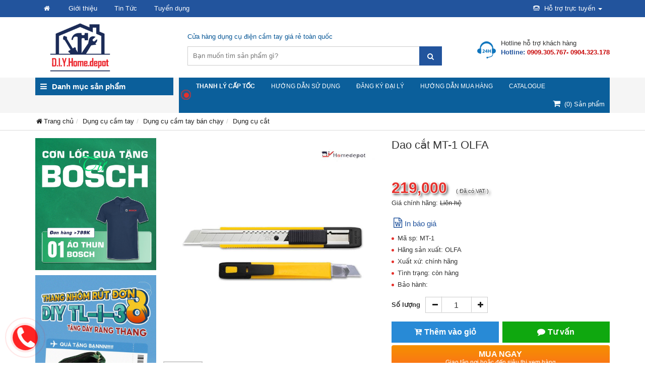

--- FILE ---
content_type: text/html; charset=utf-8
request_url: https://diyhomedepot.vn/23694/dao-cat-mt-1-olfa.html
body_size: 168257
content:


<!DOCTYPE html>
<html xmlns="http://www.w3.org/1999/xhtml" lang="vi" xml:lang="vi">

<head><title>
	Dao cắt MT-1 OLFA
</title>

<!-- Google Tag Manager -->
<script>(function(w,d,s,l,i){w[l]=w[l]||[];w[l].push({'gtm.start':
new Date().getTime(),event:'gtm.js'});var f=d.getElementsByTagName(s)[0],
j=d.createElement(s),dl=l!='dataLayer'?'&l='+l:'';j.async=true;j.src=
'https://www.googletagmanager.com/gtm.js?id='+i+dl;f.parentNode.insertBefore(j,f);
})(window,document,'script','dataLayer','GTM-MF7W663');</script>
<!-- End Google Tag Manager -->

    <meta name="keywords" content="Dao cắt MT-1 OLFA, dao cắt MT-1, dao cắt olfa, OLFA MT-1." /><meta name="description" content="Dao cắt MT-1 OLFA được làm từ chất liệu cao cấp nên sản phẩm mang đến độ bền chất lượng cao và khả năng sử dụng dài lâu. " /><meta http-equiv="Content-Type" content="text/html; charset=UTF-8" /><meta name="viewport" content="width=device-width, initial-scale=1, maximum-scale=1, user-scalable=0" /><meta name="google-site-verification" content="-TcOe9_Trv9bez9hyrehbbFGWALS4LvyJlgcfjn5TF8" /><link href="/images/icon/favicon.png" rel="shortcut icon" type="image/vnd.microsoft.icon" /><meta name="google-site-verification" content="lzYi880SEZcsqOaTZaoWgazKRo-pTHmGqoMdoxB2q6Y" /><link href="/Styles/styles?v=ujOR3hwraQBWRsULshZ2imZiWG1uqVqq3Wr2jYukga01" rel="stylesheet"/>
<script src="/Scripts/scripts?v=dacnS9Y_qit_yorAlNBY3xiZAYKiKHu4tZLZjjJbyfU1"></script>


     <!-- Global site tag (gtag.js) - Google Analytics -->
    <script async src="https://www.googletagmanager.com/gtag/js?id=UA-92241509-15"></script>
    <script>
        window.dataLayer = window.dataLayer || [];
        function gtag() { dataLayer.push(arguments); }
        gtag('js', new Date());

        gtag('config', 'UA-92241509-15');
    </script>

    <!-- Global site tag (gtag.js) - Google Ads: 932901018 -->
     <script async src="https://www.googletagmanager.com/gtag/js?id=AW-932901018"></script>
     <script>
        window.dataLayer = window.dataLayer || [];
        function gtag() { dataLayer.push(arguments); }
        gtag('js', new Date());

        gtag('config', 'AW-932901018');
    </script>
    <script>
        window.addEventListener('load', function () {
            var x = 0;
            jQuery('#Cart1_btnSend').click(function () {
                if (x == 0) {
                    gtag('event', 'conversion', { 'send_to': 'AW-932901018/-NOuCN3x8ZUBEJrh67wD' });
                    x = 1;
                }
            })
        })
    </script>
	
	<script type="application/ld+json">
    {
    "@context": "http://schema.org",
    "@id": "https://diyhomedepot.vn/#localbusiness",
    "@type": "LocalBusiness",
    "url": "https://diyhomedepot.vn/",
    "name":"D.I.Y.Home.depot",
    "logo": "https://diyhomedepot.vn/images/icon/Logo-DIYHOMEDEPOT-01.png",
    "description": "Truy cập D.I.Y.Home.depot để lựa chọn trong hàng triệu dụng cụ cầm tay, dụng cụ gia đình, dụng cụ sửa chữa. Giao hàng tận nơi trên toàn quốc.",
    "telephone": "+84 90 268 35 69",
    "email": "cskhhomedepot@gmail.com",
    "address": {
    "@type": "PostalAddress",
    "streetAddress": "29 đường 817 Tạ Quang Bửu, P.5, Quận 8",
    "addressCountry": "VN",
    "addressLocality": "hành phố Hồ Chí Minh",
    "postalCode": "700000"
    },
    "image": "https://diyhomedepot.vn/images/icon/Logo-DIYHOMEDEPOT-01.png",
    "openingHoursSpecification": [
    {
    "@type": "OpeningHoursSpecification",
    "dayOfWeek": [
    "Monday",
    "Tuesday",
    "Wednesday",
    "Thursday",
    "Friday",
    "Saturday"
    ],
    "opens": "08:00",
    "closes": "17:00"
    },
    {
    "@type": "OpeningHoursSpecification",
    "dayOfWeek": [
    "Sunday"
    ],
    "opens": "00:00",
    "closes": "00:00"
    }
    ], 
    "sameAs": 
    "https://www.facebook.com/@cuahangdiyhomestore/",
    "priceRange": "₫₫₫₫₫₫",
    "hasMap": "https://goo.gl/maps/GXiN93MSR9pp5wWK9"
    }
    </script>

	
        <script type="application/ld+json">
    { "@context" : "http://schema.org",
      "@type" : "Organization",
      "legalName" : "DIYHomestore",
    "logo":"https://diyhomedepot.vn/images/icon/Logo-DIYHOMEDEPOT-01.png",
      "url" : "https://diyhomedepot.vn/",  
    "email" : "cskhhomedepot@gmail.com",
      "address": [
            {
          "@type": "PostalAddress",
          "streetAddress": "63E Ung Van Khiem, P.25",
          "addressCountry": "VN",
          "addressRegion": "Ho Chi Minh City",
          "addressLocality": "Binh Thạnh",
          "postalCode":"700000"
              },
              {
          "@type": "PostalAddress",
          "streetAddress": "Toa Nha 226 Bạch Mai",
          "addressCountry": "VN",
          "addressRegion": "Hanoi", 
          "addressLocality": "Hai Ba Trung",
          "postalCode":"100000"
              },
              {
          "@type": "PostalAddress",
          "streetAddress": "105 Khuất Duy Tiến",
          "addressCountry": "VN",
          "addressRegion": "Thanh Xuan",
          "addressLocality": "Ha Nội",
          "postalCode":"100000"
              }
              ],
      "contactPoint" : [{
        "@type" : "ContactPoint",
        "telephone" : "+84 028 6258 4769",
        "contactType" : "customer support"
      }],
      "sameAs" : ["https://www.facebook.com/@cuahangdiyhomestore/"]
    }
    </script>



<!-- Facebook Pixel Code -->
<script>
!function(f,b,e,v,n,t,s)
{if(f.fbq)return;n=f.fbq=function(){n.callMethod?
n.callMethod.apply(n,arguments):n.queue.push(arguments)};
if(!f._fbq)f._fbq=n;n.push=n;n.loaded=!0;n.version='2.0';
n.queue=[];t=b.createElement(e);t.async=!0;
t.src=v;s=b.getElementsByTagName(e)[0];
s.parentNode.insertBefore(t,s)}(window, document,'script',
'https://connect.facebook.net/en_US/fbevents.js');
fbq('init', '404362317474358');
fbq('track', 'PageView');
</script>
<noscript><img height="1" width="1" style="display:none"
src="https://www.facebook.com/tr?id=404362317474358&ev=PageView&noscript=1"
/></noscript>
<!-- End Facebook Pixel Code -->

   <!-- Facebook Pixel Code -->
<!-- <script>
    setTimeout(function () {
        !function (f, b, e, v, n, t, s) {
            if (f.fbq) return; n = f.fbq = function () {
                n.callMethod ?
                n.callMethod.apply(n, arguments) : n.queue.push(arguments)
            };
            if (!f._fbq) f._fbq = n; n.push = n; n.loaded = !0; n.version = '2.0';
            n.queue = []; t = b.createElement(e); t.async = !0;
            t.src = v; s = b.getElementsByTagName(e)[0];
            s.parentNode.insertBefore(t, s)
        }(window, document, 'script',
        'https://connect.facebook.net/en_US/fbevents.js');
        fbq('init', '715785959168517');
        fbq('track', 'PageView');
    }, 1000);
</script>
<noscript><img height="1" width="1" style="display:none"
  src="https://www.facebook.com/tr?id=715785959168517&ev=PageView&noscript=1"
/></noscript> -->
<!-- End Facebook Pixel Code -->

<meta name="author" content="diyhomedepot.vn" /><link rel="canonical" href="https://diyhomedepot.vn/23694/dao-cat-mt-1-olfa.html" /><link rel="alternate" href="https://diyhomedepot.vn/23694/dao-cat-mt-1-olfa.html" hreflang="vi-vn" />
<meta name="author" content="diyhomedepot.vn" /><link rel="canonical" href="https://diyhomedepot.vn/23694/dao-cat-mt-1-olfa.html" /><link rel="alternate" href="https://diyhomedepot.vn/23694/dao-cat-mt-1-olfa.html" hreflang="vi-vn" /><meta property="og:type" content="website" />
<meta property="og:site_name" content="diyhomedepot.vn" />
<meta property="og:title" content="Dao cắt MT-1 OLFA" />
<meta property="og:url" content="https://diyhomedepot.vn/23694/dao-cat-mt-1-olfa.html" />
<meta property="og:image" content="https://diyhomedepot.vn/images/pro/dao-cat-mt-1-olfa_3694.jpg" />
<meta property="og:description" content="Dao cắt MT-1 OLFA được làm từ chất liệu cao cấp nên sản phẩm mang đến độ bền chất lượng cao và khả năng sử dụng dài lâu. " />
<meta name="twitter:card" content="website" />
<meta name="twitter:site" content="@diyhomedepot.vn" />
<meta name="twitter:creator" content="@diyhomedepot.vn" />
<meta name="twitter:domain" content="diyhomedepot.vn" />
<meta name="twitter:url" content="https://diyhomedepot.vn/23694/dao-cat-mt-1-olfa.html" />
<meta name="twitter:title" content="Dao cắt MT-1 OLFA" />
<meta name="twitter:description" content="Dao cắt MT-1 OLFA được làm từ chất liệu cao cấp nên sản phẩm mang đến độ bền chất lượng cao và khả năng sử dụng dài lâu. " />
<meta name="twitter:image" content="https://diyhomedepot.vn/images/pro/dao-cat-mt-1-olfa_3694.jpg" />
</head>
<body>

<!-- Google Tag Manager (noscript) -->
<noscript><iframe src="https://www.googletagmanager.com/ns.html?id=GTM-MF7W663"
height="0" width="0" style="display:none;visibility:hidden"></iframe></noscript>
<!-- End Google Tag Manager (noscript) -->

    
    <style type="text/css">
        .parent-menu {
            display: none;
        }

        .main-menu:hover .parent-menu {
            display: block;
        }
    </style>
    
    
    
    
    
    

    <div class="navbar-top show-desktop">
        <div class="container">
            <ul class="nav-top clearfix">
                <li class="hidden-xs"><a href="/"><i class="fa fa-home fa-fw" style="line-height: 1.35;"></i></a></li>
                
                        <li><a href="/12/gioi-thieu.html">Giới thiệu</a></li>
                    
                        <li><a href="/144/tin-tuc.html">Tin Tức</a></li>
                    
                        <li><a href="/1211/tuyen-dung.html">Tuyển dụng</a></li>
                    
                <li class="dropdown hidden-xs pull-right">
                    <a class="dropdown-toggle" data-toggle="dropdown" href="#" rel="nofollow">
                        <i class="fa fa-tty mgr5"></i>
                        Hỗ trợ trực tuyến
                            <span class="caret"></span>
                    </a>
                    <ul class="dropdown-menu pdl15 pdr15 pdt10 pdb10 support">
                        
                                <li>
                                    <p>
                                        Hotline / Zalo<br />
                                        <span>0909 305 767</span>
                                    </p>
                                </li>
                            
                                <li>
                                    <p>
                                        Hotline / Zalo<br />
                                        <span>0902 601 879</span>
                                    </p>
                                </li>
                            
                    </ul>
                </li>
            </ul>
        </div>
    </div>
    <div class="header clearfix">
        <div class="container">
            <div class="logo">
                <span class="show-desktop" onclick="window.location='/'">
                    <img src="/images/icon/Logo-DIYHOMEDEPOT-01.png?v=2" alt="DIYHomestore" style="max-height:100px" /></span>
                <span class="show-mobile" onclick="window.location='/'">
                    <img src="/images/icon/W-Logo-DIYHOMEDEPOT-01.png?v=2" alt="DIYHomestore" style="max-height:70px !important" /></span>
            </div>
            <div class="nav-search clearfix show-desktop">
                
                
                <p class="slogan">Cửa hàng dụng cụ điện cầm tay giá rẻ toàn quốc</p>
                
                <form class="box-search" id="pnKey" action='/51/tim-kiem.html' method="get" >
                    <input id="txtKey" name="key" placeholder="Bạn muốn tìm sản phẩm gì?" autocomplete="off" onkeyup="SuggestSearch(this);" type="text" />
                    <a class="btn" href="#" id="btnKey" onclick="document.getElementById('pnKey').submit();" ><i class="fa fa-search"></i></a>
                    <div id="boxsearch"></div>
                </form>
                <ul class="navbar-info info clearfix pull-right">
                    <li>
                        <img src="/images/icon/hotline.png" alt="hotline" />
                        <div class="pinfo">
                            <span>Hotline hỗ trợ khách hàng</span>
                            <a href="tel:0902683569"><p class="mgb5">Hotline: <strong>0909.305.767- 0904.323.178</strong></p></a>
                        </div>
                    </li>
                </ul>
            </div>
            <div class="cart show-mobile"><a href="/61/gio-hang.html"><i class="fa fa-shopping-cart fa-fw" aria-hidden="true"></i></a></div>
        </div>
    </div>
    <div class="nav-mobile show-mobile" id="mynavbar">
        <div class="container">
            <form class="box-search-mobile" id="pnKeyM" action='/51/tim-kiem.html' method="get" >
                <input id="txtKeyM" name="key" placeholder="Bạn muốn tìm sản phẩm gì?" autocomplete="off" onkeyup="SuggestSearchm(this);" type="text" />
                <a class="btnS" href="#" id="btnKeyM" onclick="document.getElementById('pnKeyM').submit();" ><i class="fa fa-search"></i></a>
                <div id="nav-icon4">
                    <span></span>
                    <span></span>
                    <span></span>
                </div>
                <div id="boxsearchm"></div>
            </form>
        </div>
    </div>
    <div class="fixed_padding show-mobile clearfix"></div>
    <ul class="navbar-nav-mobile show-mobile">
        
                <li class="parentItem">
                    <a href="/13/thang-nhom.html">Thang nhôm<i class='fa fa-angle-right'></i></a>
                    <ul id="rptMenuMobile_subM_0" class="mobile-dropdown">
                        
                                <li>
                                    <a href="/110/thang-nhom-ban-chay.html" title="Thang nhôm bán chạy">Thang nhôm bán chạy</a>
                                </li>
                            
                                <li>
                                    <a href="/157/thang-nhom-chuyen-dung.html" title="Thang nhôm chuyên dụng">Thang nhôm chuyên dụng</a>
                                </li>
                            
                                <li>
                                    <a href="/1225/thang-nhom-rut.html" title="Thang nhôm rút">Thang nhôm rút</a>
                                </li>
                            
                    </ul>
                </li>
            
                <li class="parentItem">
                    <a href="/14/dung-cu-dung-dien.html">Dụng cụ dùng điện<i class='fa fa-angle-right'></i></a>
                    <ul id="rptMenuMobile_subM_1" class="mobile-dropdown">
                        
                                <li>
                                    <a href="/1229/may-khoan.html" title="Máy khoan">Máy khoan</a>
                                </li>
                            
                                <li>
                                    <a href="/1230/may-mai-may-cat.html" title="Máy mài, máy cắt">Máy mài, máy cắt</a>
                                </li>
                            
                                <li>
                                    <a href="/1231/may-cua.html" title="Máy cưa">Máy cưa</a>
                                </li>
                            
                                <li>
                                    <a href="/115/dung-cu-dien-ban-chay.html" title="Dụng cụ điện bán chạy">Dụng cụ điện bán chạy</a>
                                </li>
                            
                    </ul>
                </li>
            
                <li class="parentItem">
                    <a href="/15/may-han-va-phu-kien-han.html">Máy hàn và Phụ kiện hàn<i class='fa fa-angle-right'></i></a>
                    <ul id="rptMenuMobile_subM_2" class="mobile-dropdown">
                        
                                <li>
                                    <a href="/1137/may-han.html" title="Máy hàn">Máy hàn</a>
                                </li>
                            
                                <li>
                                    <a href="/1138/phu-kien-may-han.html" title="Phụ kiện máy hàn">Phụ kiện máy hàn</a>
                                </li>
                            
                    </ul>
                </li>
            
                <li class="parentItem">
                    <a href="/16/quat-may-lam-mat.html">Quạt - Máy làm mát<i class='fa fa-angle-right'></i></a>
                    <ul id="rptMenuMobile_subM_3" class="mobile-dropdown">
                        
                                <li>
                                    <a href="/1159/may-lam-mat.html" title="Máy làm mát">Máy làm mát</a>
                                </li>
                            
                                <li>
                                    <a href="/1165/quat-dien.html" title="Quạt điện">Quạt điện</a>
                                </li>
                            
                                <li>
                                    <a href="/1166/quat-thong-gio.html" title="Quạt thông gió">Quạt thông gió</a>
                                </li>
                            
                    </ul>
                </li>
            
                <li class="parentItem">
                    <a href="/17/dung-cu-do.html">Dụng cụ đo<i class='fa fa-angle-right'></i></a>
                    <ul id="rptMenuMobile_subM_4" class="mobile-dropdown">
                        
                                <li>
                                    <a href="/1147/dung-cu-may-do-laser.html" title="Dụng cụ máy đo laser">Dụng cụ máy đo laser</a>
                                </li>
                            
                                <li>
                                    <a href="/1156/thiet-bi-dung-cu-do.html" title="Thiết Bị - Dụng Cụ Đo">Thiết Bị - Dụng Cụ Đo</a>
                                </li>
                            
                    </ul>
                </li>
            
                <li class="parentItem">
                    <a href="/19/dung-cu-cam-tay.html">Dụng cụ cầm tay<i class='fa fa-angle-right'></i></a>
                    <ul id="rptMenuMobile_subM_5" class="mobile-dropdown">
                        
                                <li>
                                    <a href="/197/dung-cu-cam-tay-ban-chay.html" title="Dụng cụ cầm tay bán chạy">Dụng cụ cầm tay bán chạy</a>
                                </li>
                            
                                <li>
                                    <a href="/198/dung-cu-cam-tay-pho-bien.html" title="Dụng cụ cầm tay phổ biến">Dụng cụ cầm tay phổ biến</a>
                                </li>
                            
                                <li>
                                    <a href="/12276/dung-cu-lam-vuon.html" title="Dụng cụ làm vườn">Dụng cụ làm vườn</a>
                                </li>
                            
                    </ul>
                </li>
            
                <li class="parentItem">
                    <a href="/143/thiet-bi-nang-do.html">Thiết bị nâng đỡ<i class='fa fa-angle-right'></i></a>
                    <ul id="rptMenuMobile_subM_6" class="mobile-dropdown">
                        
                                <li>
                                    <a href="/1112/thiet-bi-nang-ha.html" title="Thiết bị nâng hạ">Thiết bị nâng hạ</a>
                                </li>
                            
                    </ul>
                </li>
            
                <li class="parentItem">
                    <a href="/1228/phu-kien.html">Phụ kiện<i class='fa fa-angle-right'></i></a>
                    <ul id="rptMenuMobile_subM_7" class="mobile-dropdown">
                        
                                <li>
                                    <a href="/117/phu-kien-may-dung-pin.html" title="Phụ kiện máy dùng Pin">Phụ kiện máy dùng Pin</a>
                                </li>
                            
                                <li>
                                    <a href="/1192/phu-kien-may-khoan-duc.html" title="Phụ kiện máy khoan đục">Phụ kiện máy khoan đục</a>
                                </li>
                            
                                <li>
                                    <a href="/11267/phu-kien-dung-cu-dien-khac.html" title="Phụ kiện dụng cụ điện khác">Phụ kiện dụng cụ điện khác</a>
                                </li>
                            
                    </ul>
                </li>
            
                <li class="parentItem">
                    <a href="/11258/may-may-brother.html">Máy may Brother<i class='fa fa-angle-right'></i></a>
                    <ul id="rptMenuMobile_subM_8" class="mobile-dropdown">
                        
                                <li>
                                    <a href="/12292/may-may-va-phu-kien.html" title="Máy may và Phụ kiện">Máy may và Phụ kiện</a>
                                </li>
                            
                    </ul>
                </li>
            
                <li class="parentItem">
                    <a href="/11259/jdpower.html">JDPower<i class='fa fa-angle-right'></i></a>
                    <ul id="rptMenuMobile_subM_9" class="mobile-dropdown">
                        
                                <li>
                                    <a href="/11260/san-pham-jdpower.html" title="Sản phẩm JDPower">Sản phẩm JDPower</a>
                                </li>
                            
                    </ul>
                </li>
            
                <li class="">
                    <a href="/12272/thiet-bi-ve-sinh.html">Thiết bị vệ sinh</a>
                    
                </li>
            
        
                <li class="">
                    <a href="/144/tin-tuc.html">Tin Tức</a>
                    
                </li>
            
                <li class="">
                    <a href="/1200/huong-dan-mua-hang.html">Hướng dẫn mua hàng</a>
                    
                </li>
            
                <li class="">
                    <a href="/1207/catalogue.html">Catalogue</a>
                    
                </li>
            
                <li class="">
                    <a href="/1211/tuyen-dung.html">Tuyển dụng</a>
                    
                </li>
            
                <li class="">
                    <a href="/1249/huong-dan-su-dung.html">Hướng dẫn sử dụng</a>
                    
                </li>
            
                <li class="">
                    <a href="/12297/thanh-ly-cap-toc.html">THANH LÝ CẤP TỐC</a>
                    
                </li>
            
                <li class="">
                    <a href="/12/gioi-thieu.html">Giới thiệu</a>
                    
                </li>
            
                <li class="">
                    <a href="/71/lien-he.html?ac=daily">Đăng ký đại lý</a>
                    
                </li>
            
    </ul>
    <div class="nav-hori show-desktop">
        <div class="container">
            <div class="main-menu clearfix">
                <div class="title-main-menu"><i class="fa fa-bars mgr10"></i>Danh mục sản phẩm</div>
                <ul class='parent-menu'>
                    
                            <li>
                                <a class="root" href="/11258/may-may-brother.html">Máy may Brother</a>
                                <ul id="rptM_Home_lv2_0" class="sub-menu">
                                    
                                            <li>
                                                <a href="/12292/may-may-va-phu-kien.html" title="Máy may và Phụ kiện">Máy may và Phụ kiện</a>
                                                <ul id="rptM_Home_m2_0_lv3_0">
                                                    
                                                            <li>
                                                                <span onclick="window.location='/12293/may-may-co.html'">Máy may cơ</span>
                                                            </li>
                                                        
                                                            <li>
                                                                <span onclick="window.location='/12294/may-may-dien-tu.html'">Máy may điện tử</span>
                                                            </li>
                                                        
                                                            <li>
                                                                <span onclick="window.location='/12295/may-theu-vat-so.html'">Máy thêu - vắt sổ</span>
                                                            </li>
                                                        
                                                            <li>
                                                                <span onclick="window.location='/12296/phu-kien-brother.html'">Phụ Kiện Brother</span>
                                                            </li>
                                                        
                                                </ul>
                                            </li>
                                        
                                </ul>
                            </li>
                        
                            <li>
                                <a class="root" href="/1228/phu-kien.html">Phụ kiện</a>
                                <ul id="rptM_Home_lv2_1" class="sub-menu">
                                    
                                            <li>
                                                <a href="/117/phu-kien-may-dung-pin.html" title="Phụ kiện máy dùng Pin">Phụ kiện máy dùng Pin</a>
                                                <ul id="rptM_Home_m2_1_lv3_0">
                                                    
                                                            <li>
                                                                <span onclick="window.location='/11268/pin-may-cam-tay.html'">Pin máy cầm tay</span>
                                                            </li>
                                                        
                                                            <li>
                                                                <span onclick="window.location='/11269/sac-may-cam-tay.html'">Sạc máy cầm tay</span>
                                                            </li>
                                                        
                                                            <li>
                                                                <span onclick="window.location='/11270/bo-pin-sac.html'">Bộ pin sạc</span>
                                                            </li>
                                                        
                                                </ul>
                                            </li>
                                        
                                            <li>
                                                <a href="/1192/phu-kien-may-khoan-duc.html" title="Phụ kiện máy khoan đục">Phụ kiện máy khoan đục</a>
                                                <ul id="rptM_Home_m2_1_lv3_1">
                                                    
                                                            <li>
                                                                <span onclick="window.location='/1189/mui-duc-be-tong.html'">Mũi đục bê tông</span>
                                                            </li>
                                                        
                                                            <li>
                                                                <span onclick="window.location='/1190/mui-khoan-go.html'">Mũi khoan gỗ</span>
                                                            </li>
                                                        
                                                            <li>
                                                                <span onclick="window.location='/1188/mui-khoan-kim-loai.html'">Mũi khoan kim loại</span>
                                                            </li>
                                                        
                                                            <li>
                                                                <span onclick="window.location='/1174/mui-khoan-tuong-be-tong.html'">Mũi khoan tường, bê tông</span>
                                                            </li>
                                                        
                                                            <li>
                                                                <span onclick="window.location='/1193/bo-dung-cu.html'">Bộ dụng cụ</span>
                                                            </li>
                                                        
                                                            <li>
                                                                <span onclick="window.location='/1194/dau-khoan.html'">Đầu khoan</span>
                                                            </li>
                                                        
                                                            <li>
                                                                <span onclick="window.location='/12268/dau-khau.html'">Đầu khẩu</span>
                                                            </li>
                                                        
                                                </ul>
                                            </li>
                                        
                                            <li>
                                                <a href="/11267/phu-kien-dung-cu-dien-khac.html" title="Phụ kiện dụng cụ điện khác">Phụ kiện dụng cụ điện khác</a>
                                                <ul id="rptM_Home_m2_1_lv3_2">
                                                    
                                                            <li>
                                                                <span onclick="window.location='/177/phu-kien-may-phun-xit-rua.html'">Phụ kiện máy phun xịt rửa</span>
                                                            </li>
                                                        
                                                            <li>
                                                                <span onclick="window.location='/1191/phu-kien-danh-bong.html'">Phụ kiện đánh bóng</span>
                                                            </li>
                                                        
                                                            <li>
                                                                <span onclick="window.location='/178/da-cat-da-mai.html'">Đá cắt, đá mài</span>
                                                            </li>
                                                        
                                                            <li>
                                                                <span onclick="window.location='/179/luoi-cua-cat.html'">Lưỡi cưa cắt</span>
                                                            </li>
                                                        
                                                            <li>
                                                                <span onclick="window.location='/1176/luoi-khoet-luoi-bao.html'">Lưỡi khoét, lưỡi bào</span>
                                                            </li>
                                                        
                                                            <li>
                                                                <span onclick="window.location='/1175/phu-kien-may-cat-da-nang.html'">Phụ kiện máy cắt đa năng</span>
                                                            </li>
                                                        
                                                            <li>
                                                                <span onclick="window.location='/176/phu-kien-khoan-cat-be-tong.html'">Phụ kiện khoan, cắt bê tông</span>
                                                            </li>
                                                        
                                                            <li>
                                                                <span onclick="window.location='/12267/phu-kien-may-thoi-hoi-nong.html'">Phụ kiện máy thổi hơi nóng</span>
                                                            </li>
                                                        
                                                            <li>
                                                                <span onclick="window.location='/12273/phu-kien-may-hut-bui.html'">Phụ kiện máy hút bụi</span>
                                                            </li>
                                                        
                                                </ul>
                                            </li>
                                        
                                </ul>
                            </li>
                        
                            <li>
                                <a class="root" href="/12272/thiet-bi-ve-sinh.html">Thiết bị vệ sinh</a>
                                
                            </li>
                        
                            <li>
                                <a class="root" href="/13/thang-nhom.html">Thang nhôm</a>
                                <ul id="rptM_Home_lv2_3" class="sub-menu">
                                    
                                            <li>
                                                <a href="/110/thang-nhom-ban-chay.html" title="Thang nhôm bán chạy">Thang nhôm bán chạy</a>
                                                <ul id="rptM_Home_m2_3_lv3_0">
                                                    
                                                            <li>
                                                                <span onclick="window.location='/161/thang-nhom-gap.html'">Thang nhôm gấp</span>
                                                            </li>
                                                        
                                                            <li>
                                                                <span onclick="window.location='/162/thang-nhom-cach-dien.html'">Thang nhôm cách điện</span>
                                                            </li>
                                                        
                                                            <li>
                                                                <span onclick="window.location='/163/thang-nhom-ghe.html'">Thang nhôm ghế</span>
                                                            </li>
                                                        
                                                </ul>
                                            </li>
                                        
                                            <li>
                                                <a href="/157/thang-nhom-chuyen-dung.html" title="Thang nhôm chuyên dụng">Thang nhôm chuyên dụng</a>
                                                <ul id="rptM_Home_m2_3_lv3_1">
                                                    
                                                            <li>
                                                                <span onclick="window.location='/166/thang-nhom-ban.html'">Thang nhôm bàn</span>
                                                            </li>
                                                        
                                                            <li>
                                                                <span onclick="window.location='/1179/thang-nhom-han-quoc.html'">Thang nhôm Hàn Quốc</span>
                                                            </li>
                                                        
                                                            <li>
                                                                <span onclick="window.location='/1222/thang-nhom-gac-xep.html'">Thang nhôm gác xếp</span>
                                                            </li>
                                                        
                                                            <li>
                                                                <span onclick="window.location='/1248/thang-nhom-truot.html'">Thang nhôm trượt</span>
                                                            </li>
                                                        
                                                            <li>
                                                                <span onclick="window.location='/12298/day-thoat-hiem.html'">Dây thoát hiểm</span>
                                                            </li>
                                                        
                                                            <li>
                                                                <span onclick="window.location='/12299/gian-giao.html'">Giàn giáo</span>
                                                            </li>
                                                        
                                                </ul>
                                            </li>
                                        
                                            <li>
                                                <a href="/1225/thang-nhom-rut.html" title="Thang nhôm rút">Thang nhôm rút</a>
                                                <ul id="rptM_Home_m2_3_lv3_2">
                                                    
                                                            <li>
                                                                <span onclick="window.location='/159/thang-nhom-rut-don.html'">Thang nhôm rút đơn</span>
                                                            </li>
                                                        
                                                            <li>
                                                                <span onclick="window.location='/160/thang-nhom-rut-doi.html'">Thang nhôm rút đôi</span>
                                                            </li>
                                                        
                                                </ul>
                                            </li>
                                        
                                </ul>
                            </li>
                        
                            <li>
                                <a class="root" href="/14/dung-cu-dung-dien.html">Dụng cụ dùng điện</a>
                                <ul id="rptM_Home_lv2_4" class="sub-menu">
                                    
                                            <li>
                                                <a href="/1229/may-khoan.html" title="Máy khoan">Máy khoan</a>
                                                <ul id="rptM_Home_m2_4_lv3_0">
                                                    
                                                            <li>
                                                                <span onclick="window.location='/1234/may-khoan-pin.html'">Máy khoan pin</span>
                                                            </li>
                                                        
                                                            <li>
                                                                <span onclick="window.location='/12287/may-khoan-rut-loi.html'">Máy khoan rút lõi</span>
                                                            </li>
                                                        
                                                            <li>
                                                                <span onclick="window.location='/1233/may-khoan-sat.html'">Máy khoan sắt</span>
                                                            </li>
                                                        
                                                            <li>
                                                                <span onclick="window.location='/118/may-khoan-dong-luc.html'">Máy khoan động lực</span>
                                                            </li>
                                                        
                                                            <li>
                                                                <span onclick="window.location='/1235/may-khoan-be-tong.html'">Máy khoan bê tông</span>
                                                            </li>
                                                        
                                                            <li>
                                                                <span onclick="window.location='/1224/may-khoan-ban.html'">Máy khoan bàn</span>
                                                            </li>
                                                        
                                                            <li>
                                                                <span onclick="window.location='/119/may-van-oc-vit.html'">Máy vặn ốc vít</span>
                                                            </li>
                                                        
                                                            <li>
                                                                <span onclick="window.location='/1180/may-duc-be-tong.html'">Máy đục bê tông</span>
                                                            </li>
                                                        
                                                            <li>
                                                                <span onclick="window.location='/1244/may-khoan-khi-nen.html'">Máy khoan khí nén</span>
                                                            </li>
                                                        
                                                </ul>
                                            </li>
                                        
                                            <li>
                                                <a href="/1230/may-mai-may-cat.html" title="Máy mài, máy cắt">Máy mài, máy cắt</a>
                                                <ul id="rptM_Home_m2_4_lv3_1">
                                                    
                                                            <li>
                                                                <span onclick="window.location='/120/may-mai-goc.html'">Máy mài góc</span>
                                                            </li>
                                                        
                                                            <li>
                                                                <span onclick="window.location='/1236/may-mai-thang.html'">Máy mài thẳng</span>
                                                            </li>
                                                        
                                                            <li>
                                                                <span onclick="window.location='/1237/may-mai-ban.html'">Máy mài bàn</span>
                                                            </li>
                                                        
                                                            <li>
                                                                <span onclick="window.location='/121/may-cat-sat.html'">Máy cắt sắt</span>
                                                            </li>
                                                        
                                                            <li>
                                                                <span onclick="window.location='/1241/may-cat-da-nang.html'">Máy cắt đa năng</span>
                                                            </li>
                                                        
                                                            <li>
                                                                <span onclick="window.location='/1242/may-cat-co.html'">Máy cắt cỏ</span>
                                                            </li>
                                                        
                                                            <li>
                                                                <span onclick="window.location='/1246/may-cat-gach.html'">Máy cắt gạch</span>
                                                            </li>
                                                        
                                                            <li>
                                                                <span onclick="window.location='/123/may-danh-bong.html'">Máy đánh bóng</span>
                                                            </li>
                                                        
                                                            <li>
                                                                <span onclick="window.location='/169/may-cha-nham.html'">Máy chà nhám</span>
                                                            </li>
                                                        
                                                </ul>
                                            </li>
                                        
                                            <li>
                                                <a href="/1231/may-cua.html" title="Máy cưa">Máy cưa</a>
                                                <ul id="rptM_Home_m2_4_lv3_2">
                                                    
                                                            <li>
                                                                <span onclick="window.location='/170/may-cua-go.html'">Máy cưa gỗ</span>
                                                            </li>
                                                        
                                                            <li>
                                                                <span onclick="window.location='/1238/may-cua-ban.html'">Máy cưa bàn</span>
                                                            </li>
                                                        
                                                            <li>
                                                                <span onclick="window.location='/1239/may-cua-long.html'">Máy cưa lọng</span>
                                                            </li>
                                                        
                                                            <li>
                                                                <span onclick="window.location='/1240/may-cua-kiem.html'">Máy cưa kiếm</span>
                                                            </li>
                                                        
                                                            <li>
                                                                <span onclick="window.location='/1245/may-cua-goc.html'">Máy cưa góc</span>
                                                            </li>
                                                        
                                                            <li>
                                                                <span onclick="window.location='/1247/may-cua-xich.html'">Máy cưa xích</span>
                                                            </li>
                                                        
                                                </ul>
                                            </li>
                                        
                                            <li>
                                                <a href="/115/dung-cu-dien-ban-chay.html" title="Dụng cụ điện bán chạy">Dụng cụ điện bán chạy</a>
                                                <ul id="rptM_Home_m2_4_lv3_3">
                                                    
                                                            <li>
                                                                <span onclick="window.location='/12275/may-cha-san.html'">Máy chà sàn</span>
                                                            </li>
                                                        
                                                            <li>
                                                                <span onclick="window.location='/12300/may-giat-tham.html'">Máy giặt thảm</span>
                                                            </li>
                                                        
                                                            <li>
                                                                <span onclick="window.location='/1177/may-xit-rua-cao-ap.html'">Máy xịt rửa cao áp</span>
                                                            </li>
                                                        
                                                            <li>
                                                                <span onclick="window.location='/174/may-hut-bui.html'">Máy hút bụi</span>
                                                            </li>
                                                        
                                                            <li>
                                                                <span onclick="window.location='/172/may-thoi-hoi-nong.html'">Máy thổi hơi nóng</span>
                                                            </li>
                                                        
                                                            <li>
                                                                <span onclick="window.location='/171/may-phay.html'">Máy phay</span>
                                                            </li>
                                                        
                                                            <li>
                                                                <span onclick="window.location='/1183/sung-ban-dinh.html'">Súng bắn đinh</span>
                                                            </li>
                                                        
                                                            <li>
                                                                <span onclick="window.location='/1182/may-thoi-bui.html'">Máy thổi bụi</span>
                                                            </li>
                                                        
                                                            <li>
                                                                <span onclick="window.location='/122/may-bao-go.html'">Máy bào gỗ</span>
                                                            </li>
                                                        
                                                            <li>
                                                                <span onclick="window.location='/1184/may-tia-canh.html'">Máy tỉa cành</span>
                                                            </li>
                                                        
                                                            <li>
                                                                <span onclick="window.location='/1199/dung-cu-khac.html'">Dụng cụ khác</span>
                                                            </li>
                                                        
                                                </ul>
                                            </li>
                                        
                                </ul>
                            </li>
                        
                            <li>
                                <a class="root" href="/17/dung-cu-do.html">Dụng cụ đo</a>
                                <ul id="rptM_Home_lv2_5" class="sub-menu">
                                    
                                            <li>
                                                <a href="/1147/dung-cu-may-do-laser.html" title="Dụng cụ máy đo laser">Dụng cụ máy đo laser</a>
                                                <ul id="rptM_Home_m2_5_lv3_0">
                                                    
                                                            <li>
                                                                <span onclick="window.location='/1148/may-do-khoang-cach.html'">Máy đo khoảng cách</span>
                                                            </li>
                                                        
                                                            <li>
                                                                <span onclick="window.location='/1149/may-can-muc-laser.html'">Máy cân mực laser</span>
                                                            </li>
                                                        
                                                            <li>
                                                                <span onclick="window.location='/1151/may-thuy-binh.html'">Máy thuỷ bình</span>
                                                            </li>
                                                        
                                                            <li>
                                                                <span onclick="window.location='/1153/thuoc-do-do-nghieng.html'">Thước đo độ nghiêng</span>
                                                            </li>
                                                        
                                                            <li>
                                                                <span onclick="window.location='/1155/phu-kien-may-laser.html'">Phụ kiện máy Laser</span>
                                                            </li>
                                                        
                                                            <li>
                                                                <span onclick="window.location='/1201/camera-tham-do.html'">Camera thăm dò</span>
                                                            </li>
                                                        
                                                            <li>
                                                                <span onclick="window.location='/1150/may-dinh-vi.html'">Máy định vị</span>
                                                            </li>
                                                        
                                                </ul>
                                            </li>
                                        
                                            <li>
                                                <a href="/1156/thiet-bi-dung-cu-do.html" title="Thiết Bị - Dụng Cụ Đo">Thiết Bị - Dụng Cụ Đo</a>
                                                <ul id="rptM_Home_m2_5_lv3_1">
                                                    
                                                            <li>
                                                                <span onclick="window.location='/11251/thuoc-kep.html'">Thước kẹp</span>
                                                            </li>
                                                        
                                                            <li>
                                                                <span onclick="window.location='/11252/thuoc-cuon.html'">Thước cuộn</span>
                                                            </li>
                                                        
                                                            <li>
                                                                <span onclick="window.location='/11253/thuoc-vuong.html'">Thước vuông</span>
                                                            </li>
                                                        
                                                            <li>
                                                                <span onclick="window.location='/11254/thuoc-thuy.html'">Thước thủy</span>
                                                            </li>
                                                        
                                                            <li>
                                                                <span onclick="window.location='/11255/thuoc-day.html'">Thước dây</span>
                                                            </li>
                                                        
                                                            <li>
                                                                <span onclick="window.location='/11256/thuoc-ke-vuong.html'">Thước ke vuông</span>
                                                            </li>
                                                        
                                                            <li>
                                                                <span onclick="window.location='/11257/thuoc-la.html'">Thước lá</span>
                                                            </li>
                                                        
                                                            <li>
                                                                <span onclick="window.location='/1110/dung-cu-do-khac.html'">Dụng Cụ Đo khác</span>
                                                            </li>
                                                        
                                                </ul>
                                            </li>
                                        
                                </ul>
                            </li>
                        
                            <li>
                                <a class="root" href="/15/may-han-va-phu-kien-han.html">Máy hàn và Phụ kiện hàn</a>
                                <ul id="rptM_Home_lv2_6" class="sub-menu">
                                    
                                            <li>
                                                <a href="/1137/may-han.html" title="Máy hàn">Máy hàn</a>
                                                <ul id="rptM_Home_m2_6_lv3_0">
                                                    
                                                            <li>
                                                                <span onclick="window.location='/1139/may-han-que.html'">Máy hàn que</span>
                                                            </li>
                                                        
                                                            <li>
                                                                <span onclick="window.location='/1140/may-han-tig.html'">Máy hàn Tig</span>
                                                            </li>
                                                        
                                                            <li>
                                                                <span onclick="window.location='/1141/may-han-mig.html'">Máy hàn Mig</span>
                                                            </li>
                                                        
                                                            <li>
                                                                <span onclick="window.location='/1142/may-cat-plasma.html'">Máy cắt Plasma</span>
                                                            </li>
                                                        
                                                            <li>
                                                                <span onclick="window.location='/1187/may-bien-the-han.html'">Máy biến thế hàn</span>
                                                            </li>
                                                        
                                                            <li>
                                                                <span onclick="window.location='/1223/may-nen-khi.html'">Máy nén khí</span>
                                                            </li>
                                                        
                                                </ul>
                                            </li>
                                        
                                            <li>
                                                <a href="/1138/phu-kien-may-han.html" title="Phụ kiện máy hàn">Phụ kiện máy hàn</a>
                                                <ul id="rptM_Home_m2_6_lv3_1">
                                                    
                                                            <li>
                                                                <span onclick="window.location='/1144/bo-sung-may-han.html'">Bộ súng máy hàn</span>
                                                            </li>
                                                        
                                                            <li>
                                                                <span onclick="window.location='/1145/que-han.html'">Que hàn</span>
                                                            </li>
                                                        
                                                            <li>
                                                                <span onclick="window.location='/11266/mu-va-kinh-han.html'">Mũ và kính hàn</span>
                                                            </li>
                                                        
                                                </ul>
                                            </li>
                                        
                                </ul>
                            </li>
                        
                            <li>
                                <a class="root" href="/19/dung-cu-cam-tay.html">Dụng cụ cầm tay</a>
                                <ul id="rptM_Home_lv2_7" class="sub-menu">
                                    
                                            <li>
                                                <a href="/197/dung-cu-cam-tay-ban-chay.html" title="Dụng cụ cầm tay bán chạy">Dụng cụ cầm tay bán chạy</a>
                                                <ul id="rptM_Home_m2_7_lv3_0">
                                                    
                                                            <li>
                                                                <span onclick="window.location='/199/kim-cat.html'">Kìm cắt</span>
                                                            </li>
                                                        
                                                            <li>
                                                                <span onclick="window.location='/1100/bua-cam-tay.html'">Búa cầm tay</span>
                                                            </li>
                                                        
                                                            <li>
                                                                <span onclick="window.location='/1103/co-le.html'">Cờ lê</span>
                                                            </li>
                                                        
                                                            <li>
                                                                <span onclick="window.location='/1104/mo-let.html'">Mỏ lết</span>
                                                            </li>
                                                        
                                                            <li>
                                                                <span onclick="window.location='/1196/tui-do-nghe.html'">Túi đồ nghề</span>
                                                            </li>
                                                        
                                                            <li>
                                                                <span onclick="window.location='/1212/dung-cu-cat.html'">Dụng cụ cắt</span>
                                                            </li>
                                                        
                                                            <li>
                                                                <span onclick="window.location='/1213/dung-cu-duc.html'">Dụng cụ đục</span>
                                                            </li>
                                                        
                                                </ul>
                                            </li>
                                        
                                            <li>
                                                <a href="/198/dung-cu-cam-tay-pho-bien.html" title="Dụng cụ cầm tay phổ biến">Dụng cụ cầm tay phổ biến</a>
                                                <ul id="rptM_Home_m2_7_lv3_1">
                                                    
                                                            <li>
                                                                <span onclick="window.location='/1106/dung-cu-cao.html'">Dụng cụ cảo</span>
                                                            </li>
                                                        
                                                            <li>
                                                                <span onclick="window.location='/1107/tuot-no-vit.html'">Tuốt nơ vít</span>
                                                            </li>
                                                        
                                                            <li>
                                                                <span onclick="window.location='/1111/keo-cat.html'">Kéo cắt</span>
                                                            </li>
                                                        
                                                            <li>
                                                                <span onclick="window.location='/1206/bo-dung-cu.html'">Bộ dụng cụ</span>
                                                            </li>
                                                        
                                                            <li>
                                                                <span onclick="window.location='/1215/thiet-bi-cam-tay-khac.html'">Thiết bị cầm tay khác</span>
                                                            </li>
                                                        
                                                            <li>
                                                                <span onclick="window.location='/11265/hop-thung-do-nghe.html'">Hộp - thùng đồ nghề</span>
                                                            </li>
                                                        
                                                            <li>
                                                                <span onclick="window.location='/12286/o-cam-dien.html'">Ổ cắm điện</span>
                                                            </li>
                                                        
                                                </ul>
                                            </li>
                                        
                                            <li>
                                                <a href="/12276/dung-cu-lam-vuon.html" title="Dụng cụ làm vườn">Dụng cụ làm vườn</a>
                                                <ul id="rptM_Home_m2_7_lv3_2">
                                                    
                                                            <li>
                                                                <span onclick="window.location='/12277/keo-cat-hoa.html'">Kéo cắt Hoa</span>
                                                            </li>
                                                        
                                                            <li>
                                                                <span onclick="window.location='/12278/keo-tia-canh.html'">Kéo tỉa cành</span>
                                                            </li>
                                                        
                                                            <li>
                                                                <span onclick="window.location='/12279/keo-cat-canh.html'">Kéo cắt cành</span>
                                                            </li>
                                                        
                                                            <li>
                                                                <span onclick="window.location='/12282/keo-cat-tro-luc.html'">Kéo cắt trợ lực</span>
                                                            </li>
                                                        
                                                            <li>
                                                                <span onclick="window.location='/12283/keo-hai-hoa-qua.html'">Kéo hái hoa quả</span>
                                                            </li>
                                                        
                                                            <li>
                                                                <span onclick="window.location='/12284/cua-cam-tay.html'">Cưa cầm tay</span>
                                                            </li>
                                                        
                                                            <li>
                                                                <span onclick="window.location='/12285/keo-van-phong.html'">Kéo văn phòng</span>
                                                            </li>
                                                        
                                                            <li>
                                                                <span onclick="window.location='/13300/phu-kien-keo-chikamasa.html'">Phụ kiện kéo Chikamasa</span>
                                                            </li>
                                                        
                                                </ul>
                                            </li>
                                        
                                </ul>
                            </li>
                        
                            <li>
                                <a class="root" href="/143/thiet-bi-nang-do.html">Thiết bị nâng đỡ</a>
                                <ul id="rptM_Home_lv2_8" class="sub-menu">
                                    
                                            <li>
                                                <a href="/1112/thiet-bi-nang-ha.html" title="Thiết bị nâng hạ">Thiết bị nâng hạ</a>
                                                <ul id="rptM_Home_m2_8_lv3_0">
                                                    
                                                            <li>
                                                                <span onclick="window.location='/1114/pa-lang.html'">Pa lăng</span>
                                                            </li>
                                                        
                                                            <li>
                                                                <span onclick="window.location='/1115/con-doi.html'">Con đội</span>
                                                            </li>
                                                        
                                                            <li>
                                                                <span onclick="window.location='/1116/xe-day.html'">Xe đẩy</span>
                                                            </li>
                                                        
                                                            <li>
                                                                <span onclick="window.location='/1121/rua-keo.html'">Rùa kéo</span>
                                                            </li>
                                                        
                                                            <li>
                                                                <span onclick="window.location='/1198/kich-cang-cap.html'">Kích căng cáp</span>
                                                            </li>
                                                        
                                                            <li>
                                                                <span onclick="window.location='/1208/gian-giao-gap.html'">Giàn giáo gấp</span>
                                                            </li>
                                                        
                                                            <li>
                                                                <span onclick="window.location='/1217/day-thoat-hiem.html'">Dây thoát hiểm</span>
                                                            </li>
                                                        
                                                </ul>
                                            </li>
                                        
                                </ul>
                            </li>
                        
                            <li>
                                <a class="root" href="/11259/jdpower.html">JDPower</a>
                                <ul id="rptM_Home_lv2_9" class="sub-menu">
                                    
                                            <li>
                                                <a href="/11260/san-pham-jdpower.html" title="Sản phẩm JDPower">Sản phẩm JDPower</a>
                                                <ul id="rptM_Home_m2_9_lv3_0">
                                                    
                                                            <li>
                                                                <span onclick="window.location='/1118/thang-nang-nguoi.html'">Thang nâng người</span>
                                                            </li>
                                                        
                                                            <li>
                                                                <span onclick="window.location='/1120/thang-nang-kinh.html'">Thang nâng kính</span>
                                                            </li>
                                                        
                                                            <li>
                                                                <span onclick="window.location='/1119/thang-nang-hang.html'">Thang nâng hàng</span>
                                                            </li>
                                                        
                                                            <li>
                                                                <span onclick="window.location='/1185/xe-van-chuyen.html'">Xe vận chuyển</span>
                                                            </li>
                                                        
                                                            <li>
                                                                <span onclick="window.location='/1243/may-khoan-rut-loi-be-tong.html'">Máy khoan rút lõi bê tông</span>
                                                            </li>
                                                        
                                                </ul>
                                            </li>
                                        
                                </ul>
                            </li>
                        
                            <li>
                                <a class="root" href="/16/quat-may-lam-mat.html">Quạt - Máy làm mát</a>
                                <ul id="rptM_Home_lv2_10" class="sub-menu">
                                    
                                            <li>
                                                <a href="/1159/may-lam-mat.html" title="Máy làm mát">Máy làm mát</a>
                                                <ul id="rptM_Home_m2_10_lv3_0">
                                                    
                                                            <li>
                                                                <span onclick="window.location='/1161/den-diet-muoi.html'">Đèn diệt muỗi</span>
                                                            </li>
                                                        
                                                            <li>
                                                                <span onclick="window.location='/11261/may-hut-am.html'">Máy hút ẩm</span>
                                                            </li>
                                                        
                                                            <li>
                                                                <span onclick="window.location='/11262/may-lam-mat-khong-khi.html'">Máy làm mát không khí</span>
                                                            </li>
                                                        
                                                            <li>
                                                                <span onclick="window.location='/11263/may-loc-khong-khi.html'">Máy lọc không khí</span>
                                                            </li>
                                                        
                                                            <li>
                                                                <span onclick="window.location='/12271/may-tao-oxy.html'">Máy tạo Oxy</span>
                                                            </li>
                                                        
                                                </ul>
                                            </li>
                                        
                                            <li>
                                                <a href="/1165/quat-dien.html" title="Quạt điện">Quạt điện</a>
                                                <ul id="rptM_Home_m2_10_lv3_1">
                                                    
                                                            <li>
                                                                <span onclick="window.location='/1168/quat-dung.html'">Quạt đứng</span>
                                                            </li>
                                                        
                                                            <li>
                                                                <span onclick="window.location='/1169/quat-treo.html'">Quạt treo</span>
                                                            </li>
                                                        
                                                            <li>
                                                                <span onclick="window.location='/1170/quat-dao.html'">Quạt đảo</span>
                                                            </li>
                                                        
                                                            <li>
                                                                <span onclick="window.location='/1171/quat-tran.html'">Quạt trần</span>
                                                            </li>
                                                        
                                                            <li>
                                                                <span onclick="window.location='/1172/quat-ban.html'">Quạt bàn</span>
                                                            </li>
                                                        
                                                            <li>
                                                                <span onclick="window.location='/1173/quat-lung.html'">Quạt lửng</span>
                                                            </li>
                                                        
                                                            <li>
                                                                <span onclick="window.location='/1221/phu-kien-quat.html'">Phụ kiện quạt</span>
                                                            </li>
                                                        
                                                            <li>
                                                                <span onclick="window.location='/12270/quat-cong-nghiep.html'">Quạt công nghiệp</span>
                                                            </li>
                                                        
                                                </ul>
                                            </li>
                                        
                                            <li>
                                                <a href="/1166/quat-thong-gio.html" title="Quạt thông gió">Quạt thông gió</a>
                                                <ul id="rptM_Home_m2_10_lv3_2">
                                                    
                                                            <li>
                                                                <span onclick="window.location='/1203/quat-thong-gio-op-tuong.html'">Quạt thông gió ốp tường</span>
                                                            </li>
                                                        
                                                            <li>
                                                                <span onclick="window.location='/1204/quat-thong-gio-op-vach-kinh.html'">Quạt thông gió ốp vách kính</span>
                                                            </li>
                                                        
                                                            <li>
                                                                <span onclick="window.location='/1205/quat-hut-am-tran.html'">Quạt hút âm trần</span>
                                                            </li>
                                                        
                                                </ul>
                                            </li>
                                        
                                </ul>
                            </li>
                        
                </ul>
            </div>
            <div class="nav-inside clearfix">
                <span id="dot"><span class="ping"></span></span>
                <ul class="nav-center">
                    
                            <li>
                                <a href="/12297/thanh-ly-cap-toc.html">
                                    THANH LÝ CẤP TỐC   
                                </a>
                                
                            </li>
                        
                            <li>
                                <a href="/1249/huong-dan-su-dung.html">
                                    Hướng dẫn sử dụng   
                                </a>
                                
                            </li>
                        
                            <li>
                                <a href="/71/lien-he.html?ac=daily">
                                    Đăng ký đại lý   
                                </a>
                                
                            </li>
                        
                            <li>
                                <a href="/1200/huong-dan-mua-hang.html">
                                    Hướng dẫn mua hàng   
                                </a>
                                
                            </li>
                        
                            <li>
                                <a href="/1207/catalogue.html">
                                    Catalogue   
                                </a>
                                
                            </li>
                        
                </ul>
                <div class="cart">
                    <a href="/61/gio-hang.html"><i class="fa fa-shopping-cart fa-fw" aria-hidden="true"></i>(<span id="lblCart" class="cart-count">0</span>) Sản phẩm</a>
                </div>
            </div>
        </div>
    </div>
    
    <div class="breadcrumbs">
        <div class="container">
            <ol class="breadcrumb" itemscope itemtype="http://schema.org/BreadcrumbList">
                <li itemprop="itemListElement" itemscope itemtype="http://schema.org/ListItem"><a  itemtype="http://schema.org/Thing" itemprop="item"  href='/'><span itemprop="name"><i class='fa fa-home fa-fw' ></i>Trang chủ</span></a><meta itemprop="position" content="1"></li><li itemprop="itemListElement" itemscope itemtype="http://schema.org/ListItem"><a  itemtype="http://schema.org/Thing" itemprop="item"  href='/19/dung-cu-cam-tay.html'><span itemprop="name">Dụng cụ cầm tay</span></a><meta itemprop="position" content="2"></a></li><li itemprop="itemListElement" itemscope itemtype="http://schema.org/ListItem"><a  itemtype="http://schema.org/Thing" itemprop="item"  href='/197/dung-cu-cam-tay-ban-chay.html'><span itemprop="name">Dụng cụ cầm tay bán chạy</span></a><meta itemprop="position" content="3"></a></li><li itemprop="itemListElement" itemscope itemtype="http://schema.org/ListItem"><a  itemtype="http://schema.org/Thing" itemprop="item"  href='/1212/dung-cu-cat.html'><span itemprop="name">Dụng cụ cắt</span></a><meta itemprop="position" content="4"></a></li>
            </ol>
        </div>
    </div>
    
    <div class="container mgb30">
        <div id="pnMain" class="row row-sm">
            <div class="col-sm-3 my-col-sm-3 col-sm">

                
                
                        <div class="avl show-desktop"><a href='http:////diyhomedepot.vn/83/bosch.html' target='_blank'><img src='/images/media/6187.jpg' alt='Mua Bosch tặng áo' /></a></div>
                    
                        <div class="avl show-desktop"><a href='http:////diyhomedepot.vn/21594/thang-nhom-rut-don-diy-tl-i-38.html' target='_blank'><img src='/images/media/6170.jpg' alt='Mua thang rút DIY TL-I-38' /></a></div>
                    
                        <div class="avl show-desktop"><a href='http:////diyhomedepot.vn/868/chikamasa.html' target='_blank'><img src='/images/media/6155.jpg' alt='chikamasa giam 100k' /></a></div>
                    
                        <div class="avl show-desktop"><a href='http:////diyhomedepot.vn/329106/xa-hang-ton-kho-giam-70-cho-mat-hang-tone-va-fuyiwara.html' target='_blank'><img src='/images/media/6163.png' alt='XÃ HÀNG TỒN KHO GIẢM 70% CHO MẶT HÀNG TONE VÀ FUYIWARA' /></a></div>
                    

                <div class="show-desktop">
                    <strong class="heading">Hỗ trợ trực tuyến</strong>
                    <ul class="box-sp mgb15">
                        
                                <li>
                                    <p>Hotline / Zalo</p>
                                    <span>0909 305 767</span>
                                </li>
                            
                                <li>
                                    <p>Hotline / Zalo</p>
                                    <span>0902 601 879</span>
                                </li>
                            
                    </ul>
                </div>
                
                <div class="show-desktop">
                    <strong class="heading">Tin tức</strong>
                    <ul class="ul-newsh mgb15">
                        
                                
                                <li class="clearfix first lage">
                                    <div class="thumb">
                                        <img src="/images/news/kinh-nghiem-chon-may-giat-tham-clepro-chuan-nhat-theo-nhu-cau-va-ngan-sach_30283.jpg" alt="Kinh Nghiệm Chọn Máy Giặt Thảm Clepro Chuẩn Nhất Theo Nhu Cầu Và Ngân Sách" />
                                    </div>
                                    <h4><a href="/330283/kinh-nghiem-chon-may-giat-tham-clepro-chuan-nhat-theo-nhu-cau-va-ngan-sach.html">Kinh Nghiệm Chọn Máy Giặt Thảm Clepro Chuẩn Nhất Theo Nhu Cầu Và Ngân Sách</a></h4>
                                </li>
                                
                                
                                <li class="clearfix">
                                    <a href="/330282/may-giat-tham-sofa-clepro-c118f-giai-phap-3-trong-1-cho-dich-vu-chuyen-nghiep.html">Máy Giặt Thảm Sofa Clepro C1/18F: Giải Pháp 3 Trong 1 Cho Dịch Vụ Chuyên Nghiệp</a>
                                </li>
                                
                                
                                <li class="clearfix">
                                    <a href="/330281/tong-hop-cac-loai-may-giat-tham-pho-bien-tu-cam-tay-den-lien-hop.html">Tổng Hợp Các Loại Máy Giặt Thảm Phổ Biến: Từ Cầm Tay Đến Liên Hợp</a>
                                </li>
                                
                                
                                <li class="clearfix">
                                    <a href="/330280/co-nen-mua-may-giat-tham-gia-dinh-clepro-review-chi-tiet-tu-a-z.html">Có Nên Mua Máy Giặt Thảm Gia Đình Clepro? Review Chi Tiết Từ A-Z</a>
                                </li>
                                
                    </ul>
                </div>
                
                        <div class="avl show-desktop"><a href='http:////diyhomedepot.vn/1234/may-khoan-pin.html' target='_blank'><img src='/images/media/1067.jpg' alt='TOP hot trend dụng cụ điện cầm tay' /></a></div>
                    
                        <div class="avl show-desktop"><a href='http:////diyhomedepot.vn/1148/may-do-khoang-cach.html' target='_blank'><img src='/images/media/1066.jpg' alt='may-do-laser-thang1' /></a></div>
                    

            </div>
            <div class="col-sm-9 my-col-sm-9 col-sm">
                
                
                        <div class="pro-detailt clearfix mgb20">
                            <div class="row row-md mgb30">
                                <div class="col-sm-6 col-md">
                                    <div class="product-hero-img mgb10">
                                        <a data-fancybox="pro-images" id="hero-img" href="/images/pro/dao-cat-mt-1-olfa_3694.jpg" rel="nofollow"><img src="/images/pro/dao-cat-mt-1-olfa_3694.jpg" alt="Dao cắt MT-1 OLFA" /></a>
                                    </div>
                                    <div class="product-pager mgb20 clearfix">
                                        <div id="bx-pager" class="owl-carousel">
                                            <a data-fancybox="pro-images" onmouseover="changeImg(this)" href="/images/pro/dao-cat-mt-1-olfa_3694.jpg" data-image="/images/pro/dao-cat-mt-1-olfa_3694.jpg" rel="nofollow">
                                                <img src="/images/pro/dao-cat-mt-1-olfa-3694.jpg" alt="Dao cắt MT-1 OLFA"></a>
                                            
                                        </div>
                                    </div>
                                    <script type="text/javascript">
                                        try {
                                            var owl = $('#bx-pager');
                                            owl.owlCarousel({
                                                items: 5,
                                                nav: true,
                                                dots: false,
                                                margin: 15,
                                                responsive: {
                                                    0: {
                                                        margin: 5
                                                    },
                                                    600: {
                                                        margin: 7
                                                    },
                                                    1000: {
                                                        margin: 10
                                                    },
                                                }
                                            });
                                        } catch (err) {
                                        }

                                        function changeImg(a) {
                                            var img = $(a).attr("href")
                                            $("#hero-img").attr("href", img);
                                            $("#hero-img img").attr("src", img);
                                        }
                                    </script>
                                </div>
                                <div class="col-sm-6 col-md prodt-r">
                                    <form method="post" action="/" accept-charset="UTF-8" id="product-details-form">
                                        <input type="hidden" name="product-group" value="3694">
                                        <input type="hidden" name="product-type" id="product-type" value="0">
                                        <input type="hidden" name="product-current" id="product-current" value="3694">
                                        <input type="hidden" name="idtg" value="">
                                        <input type="hidden" name="pinvalid" id="pinvalid" value="0">

                                        <h1>Dao cắt MT-1 OLFA</h1>
                                        <br />
                                        <div class="fb-like mgb10" data-href="http://diyhomedepot.vn/23694/dao-cat-mt-1-olfa.html" data-layout="button_count" data-action="like" data-show-faces="true" data-share="true"></div>
                                        <div class="box-price mgb10">
                                        </div>
                                        <div class="box-price mgb20">
                                            

                                            <div class="price" id="price-value"><span>219,000 </span><small class="mgl10">( Đã có VAT )</small></div>
                                            <div class="price1">Giá chính hãng: <span>Liên hệ</span></div>

                                            
                                            
                                        </div>
                                        <p style=""><i class="fa fa-file-word-o fa-fw" style="color: #22549D; font-size: 20px;" aria-hidden="true"></i><a rel="nofollow" target="_blank" style="color: #22549D; font-size: 15px;" href="/docx.aspx?pro=3694">In báo giá</a></p>
                                        <ul class="prodt-r-info">
                                            <li>Mã sp: MT-1</li>
                                            <li>Hãng sản xuất: OLFA</li>
                                            <li>Xuất xứ: chính hãng</li>
                                            <li>Tình trạng: còn hàng</li>
                                            <li>Bảo hành: </li>
                                        </ul>
                                        <div class="attributes">
                                            <dl>
                                                
                                            </dl>
                                        </div>
                                        <script>
                                            function attribute_change_handler_1() {
                                                $.ajax({
                                                    cache: !1, url: "/ajax/pro/attribute-change-handler.ashx",
                                                    data: $("#product-details-form").serialize(),
                                                    type: "POST",
                                                    success: function (n) {
                                                        if (n.success) {
                                                            $("#price-value").html("<span>" + n.price.toString().replace(/(\d)(?=(\d{3})+(?!\d))/g, '$1,') + " đ</span>");
                                                            $("#product-current").val(n.idp);
                                                            $("#hero-img").attr("href", n.img1p);
                                                            $("#hero-img img").attr("src", n.img1p);
                                                        } else {
                                                            $("#product-current").val();
                                                        }
                                                    },
                                                    error: function (n) {
                                                        $("#product-current").val();
                                                    }
                                                })
                                            }

                                        </script>

                                        <div class="quantity-container clearfix">
                                            <span>Số lượng</span>
                                            <div class="qtyb">
                                                <a class="icon-minus qty-box btn btn-quantity-minus"><i class="fa fa-minus" aria-hidden="true"></i></a>
                                                <input type="text" name="qty" id="qty" class="quantity-input qty" maxlength="50" value="1" title="Qty">
                                                <a class="icon-plus qty-box btn btn-quantity-plus"><i class="fa fa-plus" aria-hidden="true"></i></a>
                                            </div>
                                        </div>
                                        <div class="row row-sx mgb10 pro-btn-group">
                                            <div class="col-xs-6 mgb5 col-sx">
                                                <p class="btng btng2" id="AddToCart" onclick="ajaxAddToCart('#product-details-form')"><span class="add-to-cart-button"><i class="fa fa-cart-plus mgr5" style="color: #FFF;"></i>Thêm vào giỏ</span></p>
                                            </div>
                                            <div class="col-xs-6 mgb5 col-sx">
                                                <a target="_blank" rel="nofollow" href="https://www.messenger.com/t/cuahangDIYHomestore" class="btng btng3"><i class="fa fa-comment mgr5" style="color: #FFF;"></i>Tư vấn
                                                </a>
                                            </div>
                                            <div class="col-xs-12  mgb10 col-sx">
                                                <div class="area_order"><a class="buy_now" id="AddToCartNow" href="javascript:ajaxAddToCartNow('#product-details-form')" rel="nofollow">Mua ngay<br />
                                                    <span>Giao tận nơi hoặc đến siêu thị xem hàng</span></a></div>
                                                <div class="callorder mgb20">
                                                    <span>Gọi đặt mua: <a href="tel:0909.305.767- 0904.323.178" rel="nofollow">0909.305.767- 0904.323.178</a> (8:00-17:30)</span>
                                                </div>
                                            </div>

                                        </div>

                                        <div class="tt-km">
                                            <div class="km">
                                                <strong>Khuyến mại: </strong>Liên hệ
                                            </div>
                                            <div class="shipping">
                                                - Miễn phí giao hàng nội thành TP.HCM với đơn hàng trên 3 triệu<br />
                                                - Cung cấp đầy đủ CO/CQ cho tất cả mặt hàng phân phối<br />
                                                - Bảo hành chính hãng, giao hàng toàn quốc
                                            </div>
                                        </div>
                                    </form>
                                </div>
                            </div>
                            <ul class="support support-dt clearfix mgb30">
                                <li>
                                    <p>
                                        Hotline hỗ trợ khách hàng<br />
                                        <strong>0909.305.767- 0904.323.178</strong>
                                    </p>
                                </li>
                                
                                        <li>
                                            <p>
                                                Hotline / Zalo<br />
                                                <span>0909 305 767</span>
                                            </p>
                                        </li>
                                    
                                        <li>
                                            <p>
                                                Hotline / Zalo<br />
                                                <span>0902 601 879</span>
                                            </p>
                                        </li>
                                    
                            </ul>

                            <ul class="nav nav-pills" id="myNavbar">
                                <li class="active">
                                    <a href="#ttct" data-toggle="tab">Thông tin chi tiết</a>
                                </li>
                                <li>
                                    <a href="#tskt" data-toggle="tab">Thông số kỹ thuật</a>
                                </li>
                            </ul>
                            <div class="border pd15">
                                <div class="content-post mgb20" id="ttct">
                                    
                                </div>
                                <strong style="margin: 10px 0 15px 0; font-size: 16px; text-transform: uppercase; font-weight: bold; color: #337AB7; display: block;">Thông số kỹ thuật</strong>
                                <div class="content-post" id="tskt">
                                    <p>H&atilde;ng sản xuất: OLFA</p>

<p>Xuất xứ: Nhật Bản</p>

<p>Lưỡi thay thế:&nbsp;MTB-10B</p>

<p>- Dao cắt MT-1 cỡ trung c&oacute; lưỡi rộng 12,5mm v&agrave; d&agrave;y 0,45mm.</p>

<p>- Ph&ugrave; hợp với cả người d&ugrave;ng thuận tay tr&aacute;i hay tay phải</p>

<p>- Hệ thống kh&oacute;a tự động</p>

<p>- Th&acirc;n được thiết kế c&oacute; kh&ocirc;ng gian chứa lưỡi dao</p>

<p>- Thường được sử dụng để cắt b&igrave;a cứng dễ d&agrave;ng v&agrave; an to&agrave;n</p>

<p>- Sử dụng loại lưỡi cắt mới MTB (MTB-10B)</p>

                                </div>
                            </div>

                            <div class="fb-comments" data-href="https://diyhomedepot.vn/23694/dao-cat-mt-1-olfa.html" data-width="100%" data-numposts="5"></div>


                            <script type="text/javascript">
                                $(document).ready(function () {
                                    $("#myNavbar a").on('click', function (event) {
                                        if (this.hash !== "") {
                                            event.preventDefault();
                                            var hash = this.hash;
                                            $('html, body').animate({
                                                scrollTop: $(hash).offset().top
                                            }, 800, function () {
                                                //window.location.hash = hash;
                                            });
                                        }
                                    });
                                });
                            </script>

                        </div>

                        <script type="application/ld+json">
	                                    {
	                                      "@context": "http://schema.org/",
	                                      "@type": "Product",
                                          "url": "https://diyhomedepot.vn/23694/dao-cat-mt-1-olfa.html",
	                                      "name": "Dao cắt MT-1 OLFA",
	                                      "image": "https://diyhomedepot.vn/images/pro/dao-cat-mt-1-olfa-3694.jpg",
	                                      "description": "Dao cắt MT-1 OLFA được làm từ chất liệu cao cấp nên sản phẩm mang đến độ bền chất lượng cao và khả năng sử dụng dài lâu. ",
	                                      "sku": "MT-1",
                                          "mpn": "MT-1",
	                                      "brand": {
		                                    "@type": "Thing",
		                                    "name":"D.I.Y.Home.depot"
	                                      },
	                                      "aggregateRating": {
		                                    "@type": "AggregateRating",
		                                    "ratingValue": "5",
		                                    "reviewCount": "1200"
	                                      },
	                                      "offers": {
		                                    "@type": "Offer",
		                                    "priceCurrency": "VND",
		                                    "price": "219000",
		                                    "itemCondition": "http://schema.org/UsedCondition",
		                                    "availability": "http://schema.org/InStock",
		                                    "seller": {
		                                      "@type": "Organization",
		                                      "name":"D.I.Y.Home.depot"
		                                    }
	                                      }
	                                    }
                        </script>

                        <div class="modal fade" id="myModal" role="dialog">
                            <div class="modal-dialog">
                                <div class="modal-content">
                                    <div class="modal-body">
                                        <div class="icon">
                                            <i class="fa fa-check"></i>
                                        </div>
                                        <p style="font-size: 17px;">Sản phẩm đã được thêm vào Giỏ hàng!</p>
                                    </div>
                                </div>
                            </div>
                            <script type="text/javascript">
                                $(document).ready(function () {
                                    $('.modal-dialog').click(function () {
                                        window.reload();
                                    });
                                });
                            </script>
                            <style type="text/css" media="screen">
                                .modal {
                                    top: 15%;
                                }

                                .modal-backdrop.in {
                                    opacity: 0;
                                }

                                .modal-content {
                                    background: #131212;
                                }

                                .modal-body {
                                    text-align: center;
                                    color: #fff;
                                }

                                .modal .icon {
                                    width: 50px;
                                    height: 50px;
                                    text-align: center;
                                    vertical-align: middle;
                                    margin: 0 auto;
                                    border-radius: 50%;
                                    background: #2bd8c8;
                                }

                                    .modal .icon i {
                                        font-size: 30px;
                                        color: #fff;
                                        margin-top: 10px;
                                    }

                                .modal-dialog {
                                    width: 25%;
                                }

                                @media(max-width:768px) {
                                    .modal-dialog {
                                        width: 70%;
                                        margin: 0 auto;
                                    }
                                }
                            </style>
                        </div>

                        <div class="modal fade" id="myModalError" role="dialog">
                            <div class="modal-dialog">
                                <div class="modal-content">
                                    <div class="modal-body">
                                        <div class="icon" style="background: #ff0000;">
                                            <i class="fa fa-exclamation-triangle" aria-hidden="true"></i>
                                        </div>
                                        <p style="font-size: 17px;">Vui lòng chọn Phân loại hàng!</p>
                                    </div>
                                </div>
                            </div>
                            <script type="text/javascript">
                                $(document).ready(function () {
                                    $('.modal-dialog').click(function () {
                                        window.reload();
                                    });
                                });
                            </script>
                            <style type="text/css" media="screen">
                                .modal {
                                    top: 15%;
                                }

                                .modal-backdrop.in {
                                    opacity: 0;
                                }

                                .modal-content {
                                    background: #131212;
                                }

                                .modal-body {
                                    text-align: center;
                                    color: #fff;
                                }

                                .modal .icon {
                                    width: 50px;
                                    height: 50px;
                                    text-align: center;
                                    vertical-align: middle;
                                    margin: 0 auto;
                                    border-radius: 50%;
                                    background: #2bd8c8;
                                }

                                    .modal .icon i {
                                        font-size: 30px;
                                        color: #fff;
                                        margin-top: 10px;
                                    }

                                .modal-dialog {
                                    width: 25%;
                                }

                                @media(max-width:768px) {
                                    .modal-dialog {
                                        width: 70%;
                                        margin: 0 auto;
                                    }
                                }
                            </style>
                        </div>

                        <div class="modal fade" id="myModalHetHang" role="dialog">
                            <div class="modal-dialog">
                                <div class="modal-content">
                                    <div class="modal-body">
                                        <div class="icon" style="background: #ff0000;">
                                            <i class="fa fa-exclamation-triangle" aria-hidden="true"></i>
                                        </div>
                                        <p style="font-size: 17px;">NGỪNG KINH DOANH - HẾT HÀNG!</p>
                                    </div>
                                </div>
                            </div>
                            <script type="text/javascript">
                                $(document).ready(function () {
                                    $('.modal-dialog').click(function () {
                                        window.reload();
                                    });
                                });
                            </script>
                            <style type="text/css" media="screen">
                                .modal {
                                    top: 15%;
                                }

                                .modal-backdrop.in {
                                    opacity: 0;
                                }

                                .modal-content {
                                    background: #131212;
                                }

                                .modal-body {
                                    text-align: center;
                                    color: #fff;
                                }

                                .modal .icon {
                                    width: 50px;
                                    height: 50px;
                                    text-align: center;
                                    vertical-align: middle;
                                    margin: 0 auto;
                                    border-radius: 50%;
                                    background: #2bd8c8;
                                }

                                    .modal .icon i {
                                        font-size: 30px;
                                        color: #fff;
                                        margin-top: 10px;
                                    }

                                .modal-dialog {
                                    width: 25%;
                                }

                                @media(max-width:768px) {
                                    .modal-dialog {
                                        width: 70%;
                                        margin: 0 auto;
                                    }
                                }
                            </style>
                        </div>

                    
                
                <div id="pnProLq">
	
                    <div class="row row-sm ">
                        
                                <div class="col-sm-3 col-xs-6 col-sm">
                                    <div class="product border">
                                        <a class="thumb" href="/226985/luoi-dao-roc-giay-bang-thep-sk2-1set-10-cai-workpro-wp213004.html">
                                            <img src="/images/pro/luoi-dao-roc-giay-bang-thep-sk2-1set-10-cai-workpro-wp213004-26985.jpg" alt="Lưỡi dao rọc giấy bằng thép SK2, (1set = 10 cái) Workpro - WP213004" />
                                            
                                        </a>
                                        <h3><a href="/226985/luoi-dao-roc-giay-bang-thep-sk2-1set-10-cai-workpro-wp213004.html">Lưỡi dao rọc giấy bằng thép SK2, (1set = 10 cái) Workpro - WP213004</a></h3>
                                        <span class="pr"><b>Liên hệ</b></span>
                                        <a href="/Default.aspx?pro=26985" rel="nofollow" class="btn-order">
                                            <img src="/images/icon/by.gif" alt="thang nhôm" /></a>
                                    </div>
                                </div>
                            
                                <div class="col-sm-3 col-xs-6 col-sm">
                                    <div class="product border">
                                        <a class="thumb" href="/226984/luoi-dao-roc-giay-bang-thep-sk5-1set-10-cai-workpro-wp213003.html">
                                            <img src="/images/pro/luoi-dao-roc-giay-bang-thep-sk5-1set-10-cai-workpro-wp213003-26984.jpg" alt="Lưỡi dao rọc giấy bằng thép SK5, (1set = 10 cái) Workpro - WP213003" />
                                            
                                        </a>
                                        <h3><a href="/226984/luoi-dao-roc-giay-bang-thep-sk5-1set-10-cai-workpro-wp213003.html">Lưỡi dao rọc giấy bằng thép SK5, (1set = 10 cái) Workpro - WP213003</a></h3>
                                        <span class="pr"><b>Liên hệ</b></span>
                                        <a href="/Default.aspx?pro=26984" rel="nofollow" class="btn-order">
                                            <img src="/images/icon/by.gif" alt="thang nhôm" /></a>
                                    </div>
                                </div>
                            
                                <div class="col-sm-3 col-xs-6 col-sm">
                                    <div class="product border">
                                        <a class="thumb" href="/226819/dao-gap-voi-tay-cam-ss-kich-thuoc-115mm-4-1-2-inch-workpro-wp381001.html">
                                            <img src="/images/pro/dao-gap-voi-tay-cam-ss-kich-thuoc-115mm-4-12-inch-workpro-wp381001-26819.jpg" alt="Dao gấp với tay cầm ss, kích thước 115mm (4-1/2 inch) Workpro - WP381001" />
                                            
                                        </a>
                                        <h3><a href="/226819/dao-gap-voi-tay-cam-ss-kich-thuoc-115mm-4-1-2-inch-workpro-wp381001.html">Dao gấp với tay cầm ss, kích thước 115mm (4-1/2 inch) Workpro - WP381001</a></h3>
                                        <span class="pr"><b>Liên hệ</b></span>
                                        <a href="/Default.aspx?pro=26819" rel="nofollow" class="btn-order">
                                            <img src="/images/icon/by.gif" alt="thang nhôm" /></a>
                                    </div>
                                </div>
                            
                                <div class="col-sm-3 col-xs-6 col-sm">
                                    <div class="product border">
                                        <a class="thumb" href="/226818/dao-gap-voi-tay-cam-ss-kich-thuoc-138mm-5-1-2-inch-workpro-wp381003.html">
                                            <img src="/images/pro/dao-gap-voi-tay-cam-ss-kich-thuoc-138mm-5-12-inch-workpro-wp381003-26818.jpg" alt="Dao gấp với tay cầm ss, kích thước 138mm (5-1/2 inch) Workpro - WP381003" />
                                            
                                        </a>
                                        <h3><a href="/226818/dao-gap-voi-tay-cam-ss-kich-thuoc-138mm-5-1-2-inch-workpro-wp381003.html">Dao gấp với tay cầm ss, kích thước 138mm (5-1/2 inch) Workpro - WP381003</a></h3>
                                        <span class="pr"><b>Liên hệ</b></span>
                                        <a href="/Default.aspx?pro=26818" rel="nofollow" class="btn-order">
                                            <img src="/images/icon/by.gif" alt="thang nhôm" /></a>
                                    </div>
                                </div>
                            
                                <div class="col-sm-3 col-xs-6 col-sm">
                                    <div class="product border">
                                        <a class="thumb" href="/226817/dao-co-can-hinh-chia-khoa-mau-den-kich-thuoc-2-5-inches-workpro-wp381004.html">
                                            <img src="/images/pro/dao-co-can-hinh-chia-khoa-mau-den-kich-thuoc-25-inches-workpro-wp381004-26817.jpg" alt="Dao có cán hình chìa khóa, màu đen, kích thước: 2.5 inches Workpro - WP381004" />
                                            
                                        </a>
                                        <h3><a href="/226817/dao-co-can-hinh-chia-khoa-mau-den-kich-thuoc-2-5-inches-workpro-wp381004.html">Dao có cán hình chìa khóa, màu đen, kích thước: 2.5 inches Workpro - WP381004</a></h3>
                                        <span class="pr"><b>Liên hệ</b></span>
                                        <a href="/Default.aspx?pro=26817" rel="nofollow" class="btn-order">
                                            <img src="/images/icon/by.gif" alt="thang nhôm" /></a>
                                    </div>
                                </div>
                            
                                <div class="col-sm-3 col-xs-6 col-sm">
                                    <div class="product border">
                                        <a class="thumb" href="/226816/dao-co-can-hinh-chia-khoa-mau-do-kich-thuoc-2-5-inches-workpro-wp381005.html">
                                            <img src="/images/pro/dao-co-can-hinh-chia-khoa-mau-do-kich-thuoc-25-inches-workpro-wp381005-26816.jpg" alt="Dao có cán hình chìa khóa, màu đỏ, kích thước: 2.5 inches Workpro - WP381005" />
                                            
                                        </a>
                                        <h3><a href="/226816/dao-co-can-hinh-chia-khoa-mau-do-kich-thuoc-2-5-inches-workpro-wp381005.html">Dao có cán hình chìa khóa, màu đỏ, kích thước: 2.5 inches Workpro - WP381005</a></h3>
                                        <span class="pr"><b>Liên hệ</b></span>
                                        <a href="/Default.aspx?pro=26816" rel="nofollow" class="btn-order">
                                            <img src="/images/icon/by.gif" alt="thang nhôm" /></a>
                                    </div>
                                </div>
                            
                                <div class="col-sm-3 col-xs-6 col-sm">
                                    <div class="product border">
                                        <a class="thumb" href="/226815/dao-co-can-hinh-chia-khoa-mau-hong-kich-thuoc-2-5-inches-workpro-wp381006.html">
                                            <img src="/images/pro/dao-co-can-hinh-chia-khoa-mau-hong-kich-thuoc-25-inches-workpro-wp381006-26815.jpg" alt="Dao có cán hình chìa khóa, màu hồng, kích thước: 2.5 inches Workpro - WP381006" />
                                            
                                        </a>
                                        <h3><a href="/226815/dao-co-can-hinh-chia-khoa-mau-hong-kich-thuoc-2-5-inches-workpro-wp381006.html">Dao có cán hình chìa khóa, màu hồng, kích thước: 2.5 inches Workpro - WP381006</a></h3>
                                        <span class="pr"><b>Liên hệ</b></span>
                                        <a href="/Default.aspx?pro=26815" rel="nofollow" class="btn-order">
                                            <img src="/images/icon/by.gif" alt="thang nhôm" /></a>
                                    </div>
                                </div>
                            
                                <div class="col-sm-3 col-xs-6 col-sm">
                                    <div class="product border">
                                        <a class="thumb" href="/226814/dao-co-can-hinh-chia-khoa-mau-vang-kich-thuoc-2-5-inches-workpro-wp381007.html">
                                            <img src="/images/pro/dao-co-can-hinh-chia-khoa-mau-vang-kich-thuoc-25-inches-workpro-wp381007-26814.jpg" alt="Dao có cán hình chìa khóa, màu vàng, kích thước: 2.5 inches Workpro - WP381007" />
                                            
                                        </a>
                                        <h3><a href="/226814/dao-co-can-hinh-chia-khoa-mau-vang-kich-thuoc-2-5-inches-workpro-wp381007.html">Dao có cán hình chìa khóa, màu vàng, kích thước: 2.5 inches Workpro - WP381007</a></h3>
                                        <span class="pr"><b>Liên hệ</b></span>
                                        <a href="/Default.aspx?pro=26814" rel="nofollow" class="btn-order">
                                            <img src="/images/icon/by.gif" alt="thang nhôm" /></a>
                                    </div>
                                </div>
                            
                    </div>
                
</div>
                <div id="pnPro" class="row row-sm ">
	
                    

                    

                    
                    <div class="clearfix"></div>

                    
                    
                    <style>
                        #highlightContent {
                            max-height: 50px;
                            overflow: hidden;
                            position: relative;
                        }
                        #highlightContent.show {
                            max-height: none;
                            margin-bottom: 12px;
                        }
                        #highlightContent::after {
                            content: '';
                            height: 20px;
                            position: absolute;
                            bottom: 0;
                            left: 0;
                            width: 100%;
                            z-index: 2;
                            background-size: cover;
                            background: linear-gradient(180deg,rgba(255, 255, 255, 0),#fff);
                        }
                        .viewmore {
                            display: inline-block;
                            overflow: hidden;
                            position: relative;
                            line-height: 40px;
                            font-size: 16px;
                            color: #288ad6;
                            text-align: center;
                            border-radius: 4px;
                            max-width: 400px;
                            background: #fff;
                            border: none;
                            margin: 0 auto 15px;
                        }
                        .viewmore:after {
                            content: '';
                            width: 0;
                            right: 0;
                            border-top: 8px solid #288ad6;
                            border-left: 8px solid transparent;
                            border-right: 8px solid transparent;
                            display: inline-block;
                            vertical-align: middle;
                            margin: -2px 0 0 5px;
                        }
                    </style>
                    <script>
                        function readHighlight() {
                            $('.viewmore').hide();
                            $("#highlightContent").addClass("show");
                        }
                    </script>
                
</div>
                
                
                
                
                <div class="page-nummber">
                    
                </div>
                
            </div>
        </div>
        
        
    </div>
    <div class="dbrand mgt30 mgb30">
        <div class="container">
            <strong>Thương hiệu</strong>
            <div class="owl-carousel owl-theme none-dots owl-top owl-carousel-brand">
                
                        <div class="clearfix">
                            <div class="thumb">
                                <a href="/868/chikamasa.html">
                                    <img src="/images/brand/68.jpg" alt="Chikamasa" /></a>
                            </div>
                        </div>
                    
                        <div class="clearfix">
                            <div class="thumb">
                                <a href="/872/hansgrohe.html">
                                    <img src="/images/brand/72.png" alt="HANSGROHE" /></a>
                            </div>
                        </div>
                    
                        <div class="clearfix">
                            <div class="thumb">
                                <a href="/873/workpro.html">
                                    <img src="/images/brand/73.png" alt="WORKPRO" /></a>
                            </div>
                        </div>
                    
                        <div class="clearfix">
                            <div class="thumb">
                                <a href="/874/caterpillar.html">
                                    <img src="/images/brand/74.png" alt="CATERPILLAR" /></a>
                            </div>
                        </div>
                    
                        <div class="clearfix">
                            <div class="thumb">
                                <a href="/875/cleprox.html">
                                    <img src="/images/brand/75.jpg" alt="CLEPROX" /></a>
                            </div>
                        </div>
                    
                        <div class="clearfix">
                            <div class="thumb">
                                <a href="/876/kdk.html">
                                    <img src="/images/brand/76.png" alt="KDK" /></a>
                            </div>
                        </div>
                    
                        <div class="clearfix">
                            <div class="thumb">
                                <a href="/83/bosch.html">
                                    <img src="/images/brand/3.png" alt="Bosch" /></a>
                            </div>
                        </div>
                    
                        <div class="clearfix">
                            <div class="thumb">
                                <a href="/826/diy.html">
                                    <img src="/images/brand/26.jpg" alt="DIY" /></a>
                            </div>
                        </div>
                    
                        <div class="clearfix">
                            <div class="thumb">
                                <a href="/862/ken.html">
                                    <img src="/images/brand/62.png" alt="Ken" /></a>
                            </div>
                        </div>
                    
                        <div class="clearfix">
                            <div class="thumb">
                                <a href="/811/dai-sinh.html">
                                    <img src="/images/brand/11.png" alt="Đại Sinh" /></a>
                            </div>
                        </div>
                    
                        <div class="clearfix">
                            <div class="thumb">
                                <a href="/816/poongsan.html">
                                    <img src="/images/brand/16.png" alt="Poongsan" /></a>
                            </div>
                        </div>
                    
                        <div class="clearfix">
                            <div class="thumb">
                                <a href="/88/stanley.html">
                                    <img src="/images/brand/8.jpg" alt="Stanley" /></a>
                            </div>
                        </div>
                    
                        <div class="clearfix">
                            <div class="thumb">
                                <a href="/810/brother.html">
                                    <img src="/images/brand/10.png" alt="Brother" /></a>
                            </div>
                        </div>
                    
                        <div class="clearfix">
                            <div class="thumb">
                                <a href="/818/blackdecker.html">
                                    <img src="/images/brand/18.jpg" alt="Black&Decker" /></a>
                            </div>
                        </div>
                    
                        <div class="clearfix">
                            <div class="thumb">
                                <a href="/89/jdpower.html">
                                    <img src="/images/brand/9.png" alt="JDPower" /></a>
                            </div>
                        </div>
                    
                        <div class="clearfix">
                            <div class="thumb">
                                <a href="/865/worx.html">
                                    <img src="/images/brand/65.jpg" alt="WORX" /></a>
                            </div>
                        </div>
                    
                        <div class="clearfix">
                            <div class="thumb">
                                <a href="/812/mitsubishi.html">
                                    <img src="/images/brand/12.png" alt="Mitsubishi" /></a>
                            </div>
                        </div>
                    
                        <div class="clearfix">
                            <div class="thumb">
                                <a href="/81/makita.html">
                                    <img src="/images/brand/1.png" alt="Makita" /></a>
                            </div>
                        </div>
                    
                        <div class="clearfix">
                            <div class="thumb">
                                <a href="/821/jasic.html">
                                    <img src="/images/brand/21.png" alt="Jasic" /></a>
                            </div>
                        </div>
                    
                        <div class="clearfix">
                            <div class="thumb">
                                <a href="/819/maktec.html">
                                    <img src="/images/brand/19.jpg" alt="Maktec" /></a>
                            </div>
                        </div>
                    
                        <div class="clearfix">
                            <div class="thumb">
                                <a href="/863/phong-thanh.html">
                                    <img src="/images/brand/63.png" alt="Phong Thạnh" /></a>
                            </div>
                        </div>
                    
                        <div class="clearfix">
                            <div class="thumb">
                                <a href="/853/ryobi.html">
                                    <img src="/images/brand/53.png" alt="Ryobi" /></a>
                            </div>
                        </div>
                    
                        <div class="clearfix">
                            <div class="thumb">
                                <a href="/852/daikin.html">
                                    <img src="/images/brand/52.png" alt="DAIKIN" /></a>
                            </div>
                        </div>
                    
                        <div class="clearfix">
                            <div class="thumb">
                                <a href="/822/weldcom.html">
                                    <img src="/images/brand/22.jpg" alt="Weldcom" /></a>
                            </div>
                        </div>
                    
                        <div class="clearfix">
                            <div class="thumb">
                                <a href="/823/masada.html">
                                    <img src="/images/brand/23.png" alt="Masada" /></a>
                            </div>
                        </div>
                    
                        <div class="clearfix">
                            <div class="thumb">
                                <a href="/824/daesan.html">
                                    <img src="/images/brand/24.png" alt="Daesan" /></a>
                            </div>
                        </div>
                    
                        <div class="clearfix">
                            <div class="thumb">
                                <a href="/864/prestar.html">
                                    <img src="/images/brand/64.png" alt="Prestar" /></a>
                            </div>
                        </div>
                    
                        <div class="clearfix">
                            <div class="thumb">
                                <a href="/858/milwaukee.html">
                                    <img src="/images/brand/58.png" alt="Milwaukee" /></a>
                            </div>
                        </div>
                    
                        <div class="clearfix">
                            <div class="thumb">
                                <a href="/848/kangaroo.html">
                                    <img src="/images/brand/48.png" alt="Kangaroo" /></a>
                            </div>
                        </div>
                    
                        <div class="clearfix">
                            <div class="thumb">
                                <a href="/829/oshima.html">
                                    <img src="/images/brand/29.png" alt="Oshima" /></a>
                            </div>
                        </div>
                    
                        <div class="clearfix">
                            <div class="thumb">
                                <a href="/815/xstep.html">
                                    <img src="/images/brand/15.png" alt="Xstep" /></a>
                            </div>
                        </div>
                    
                        <div class="clearfix">
                            <div class="thumb">
                                <a href="/82/sata.html">
                                    <img src="/images/brand/2.jpg" alt="Sata" /></a>
                            </div>
                        </div>
                    
                        <div class="clearfix">
                            <div class="thumb">
                                <a href="/85/fujiya.html">
                                    <img src="/images/brand/5.gif" alt="Fujiya" /></a>
                            </div>
                        </div>
                    
                        <div class="clearfix">
                            <div class="thumb">
                                <a href="/813/hakachi.html">
                                    <img src="/images/brand/13.jpg" alt="Hakachi" /></a>
                            </div>
                        </div>
                    
                        <div class="clearfix">
                            <div class="thumb">
                                <a href="/866/nikita.html">
                                    <img src="/images/brand/66.png" alt="Nikita" /></a>
                            </div>
                        </div>
                    
                        <div class="clearfix">
                            <div class="thumb">
                                <a href="/867/clepro.html">
                                    <img src="/images/brand/67.png" alt="CLEPRO" /></a>
                            </div>
                        </div>
                    
                        <div class="clearfix">
                            <div class="thumb">
                                <a href="/869/karcher.html">
                                    <img src="/images/brand/69.png" alt="Karcher" /></a>
                            </div>
                        </div>
                    
                        <div class="clearfix">
                            <div class="thumb">
                                <a href="/870/unika.html">
                                    <img src="/images/brand/70.PNG" alt="Unika" /></a>
                            </div>
                        </div>
                    
                        <div class="clearfix">
                            <div class="thumb">
                                <a href="/857/total.html">
                                    <img src="/images/brand/57.png" alt="TOTAL" /></a>
                            </div>
                        </div>
                    
                        <div class="clearfix">
                            <div class="thumb">
                                <a href="/833/olfa.html">
                                    <img src="/images/brand/33.jpg" alt="OLFA" /></a>
                            </div>
                        </div>
                    
                        <div class="clearfix">
                            <div class="thumb">
                                <a href="/834/wise.html">
                                    <img src="/images/brand/34.jpg" alt="WISE" /></a>
                            </div>
                        </div>
                    
                        <div class="clearfix">
                            <div class="thumb">
                                <a href="/835/sunflag.html">
                                    <img src="/images/brand/35.jpg" alt="SunFlag" /></a>
                            </div>
                        </div>
                    
                        <div class="clearfix">
                            <div class="thumb">
                                <a href="/871/elpa.html">
                                    <img src="/images/brand/71.jpg" alt="Elpa" /></a>
                            </div>
                        </div>
                    
                        <div class="clearfix">
                            <div class="thumb">
                                <a href="/836/victor.html">
                                    <img src="/images/brand/36.jpg" alt="Victor" /></a>
                            </div>
                        </div>
                    
                        <div class="clearfix">
                            <div class="thumb">
                                <a href="/837/hit.html">
                                    <img src="/images/brand/37.jpg" alt="Hit" /></a>
                            </div>
                        </div>
                    
                        <div class="clearfix">
                            <div class="thumb">
                                <a href="/820/hong-ky.html">
                                    <img src="/images/brand/20.jpg" alt="Hồng Ký" /></a>
                            </div>
                        </div>
                    
                        <div class="clearfix">
                            <div class="thumb">
                                <a href="/839/tone.html">
                                    <img src="/images/brand/39.jpg" alt="Tone" /></a>
                            </div>
                        </div>
                    
                        <div class="clearfix">
                            <div class="thumb">
                                <a href="/846/panasonic.html">
                                    <img src="/images/brand/46.png" alt="Panasonic" /></a>
                            </div>
                        </div>
                    
                        <div class="clearfix">
                            <div class="thumb">
                                <a href="/828/comet.html">
                                    <img src="/images/brand/28.jpg" alt="Comet" /></a>
                            </div>
                        </div>
                    
                        <div class="clearfix">
                            <div class="thumb">
                                <a href="/841/fujiwara.html">
                                    <img src="/images/brand/null.gif" alt="Fujiwara" /></a>
                            </div>
                        </div>
                    
                        <div class="clearfix">
                            <div class="thumb">
                                <a href="/827/xtend-climb.html">
                                    <img src="/images/brand/27.png" alt="Xtend-Climb" /></a>
                            </div>
                        </div>
                    
                        <div class="clearfix">
                            <div class="thumb">
                                <a href="/847/sharp.html">
                                    <img src="/images/brand/47.png" alt="Sharp" /></a>
                            </div>
                        </div>
                    
                        <div class="clearfix">
                            <div class="thumb">
                                <a href="/817/dewalt.html">
                                    <img src="/images/brand/17.png" alt="Dewalt" /></a>
                            </div>
                        </div>
                    
                        <div class="clearfix">
                            <div class="thumb">
                                <a href="/87/nikawa.html">
                                    <img src="/images/brand/7.png" alt="Nikawa" /></a>
                            </div>
                        </div>
                    
                        <div class="clearfix">
                            <div class="thumb">
                                <a href="/850/saiko.html">
                                    <img src="/images/brand/50.png" alt="Saiko" /></a>
                            </div>
                        </div>
                    
                        <div class="clearfix">
                            <div class="thumb">
                                <a href="/825/kawasaki.html">
                                    <img src="/images/brand/25.jpg" alt="Kawasaki" /></a>
                            </div>
                        </div>
                    
                        <div class="clearfix">
                            <div class="thumb">
                                <a href="/855/fujie-.html">
                                    <img src="/images/brand/55.png" alt="FujiE" /></a>
                            </div>
                        </div>
                    
                        <div class="clearfix">
                            <div class="thumb">
                                <a href="/831/ameca.html">
                                    <img src="/images/brand/31.PNG" alt="Ameca" /></a>
                            </div>
                        </div>
                    
                        <div class="clearfix">
                            <div class="thumb">
                                <a href="/859/stingair.html">
                                    <img src="/images/brand/null.gif" alt="STINGAIR" /></a>
                            </div>
                        </div>
                    
                        <div class="clearfix">
                            <div class="thumb">
                                <a href="/860/dedakj.html">
                                    <img src="/images/brand/60.png" alt="DeDaKj" /></a>
                            </div>
                        </div>
                    
                        <div class="clearfix">
                            <div class="thumb">
                                <a href="/854/briggsstratton.html">
                                    <img src="/images/brand/54.png" alt="BRIGGS&STRATTON" /></a>
                            </div>
                        </div>
                    
                        <div class="clearfix">
                            <div class="thumb">
                                <a href="/856/bohmann.html">
                                    <img src="/images/brand/56.png" alt="Bohmann" /></a>
                            </div>
                        </div>
                    
                        <div class="clearfix">
                            <div class="thumb">
                                <a href="/861/humasis.html">
                                    <img src="/images/brand/61.png" alt="Humasis" /></a>
                            </div>
                        </div>
                    
                        <div class="clearfix">
                            <div class="thumb">
                                <a href="/849/boss.html">
                                    <img src="/images/brand/49.png" alt="Boss" /></a>
                            </div>
                        </div>
                    
                        <div class="clearfix">
                            <div class="thumb">
                                <a href="/845/dorosin.html">
                                    <img src="/images/brand/45.png" alt="Dorosin" /></a>
                            </div>
                        </div>
                    
                        <div class="clearfix">
                            <div class="thumb">
                                <a href="/838/yanase.html">
                                    <img src="/images/brand/38.jpg" alt="Yanase" /></a>
                            </div>
                        </div>
                    
                        <div class="clearfix">
                            <div class="thumb">
                                <a href="/851/airko.html">
                                    <img src="/images/brand/null.gif" alt="AirKo" /></a>
                            </div>
                        </div>
                    
                        <div class="clearfix">
                            <div class="thumb">
                                <a href="/840/onishi.html">
                                    <img src="/images/brand/40.jpg" alt="Onishi" /></a>
                            </div>
                        </div>
                    
            </div>
        </div>
    </div>
    <div class="footer">
        <div class="container">
            <div class="row">
                <div class="col-sm-3 footer-left-info">
                    <strong class="sub-heading sub-heading-footer">Về D.I.Y.Home.depot</strong>
                    
                            <p>D.I.Y.Home.depot l&agrave; chuỗi cửa h&agrave;ng trực thuộc c&ocirc;ng ty Cổ Phần Đầu Tư SDS Việt Nam. Giấy chứng nhận ĐKKD số 0312344983 do sở kế hoạch đầu tư TP Hồ Ch&iacute; Minh&nbsp;cấp ng&agrave;y 27/6/2013. Đại diện theo ph&aacute;p luật của doanh nghiệp: Phan Quang Thuận.</p>

<p>📞 29 đường 817 Tạ Quang Bửu, Phường Ch&aacute;nh Hưng, Tp. HCM</p>

<p>📩 HOTLINE:&nbsp;0909.305.767-&nbsp;0904.323.178</p>

<p>Email: <strong>uyen.vo@sdsvn.com - van.thuy@sdsvn.com<a href="mailto:cskhhomedepot@gmail.com" style="color:white;">c</a></strong><a href="mailto:cskhhomedepot@gmail.com" style="color:white;">csk</a></p>

<p><a href="mailto:cskhhomedepot@gmail.com" style="color:white;">hhomedepot@gmail.com</a></p>

                        
                    <br />
                    <br />
                    <br />
                    <p>
                        <img src="/images/icon/W-Logo-DIYHOMEDEPOT-01.png?v=2" alt="D.I.Y.Home.depot" />
                    </p>
                </div>
                <div class="col-sm-5">
                    <div class="row">
                        
                                <div class="col-sm-6 nav-info">
                                    <strong class="sub-heading sub-heading-footer">Về công ty</strong>
                                    <ul>
                                        
                                                <li><a href="/148/gioi-thieu-diyhomedepot.html"><i class="fa fa-angle-right mgr5"></i>Giới thiệu D.I.Y.Home.depot</a></li>
                                            
                                                <li><a href="/150/doi-tac-chien-luoc.html"><i class="fa fa-angle-right mgr5"></i>Đối tác chiến lược</a></li>
                                            
                                                <li><a href="/151/chinh-sach-doi-tra-hang.html"><i class="fa fa-angle-right mgr5"></i>Chính sách đổi trả hàng</a></li>
                                            
                                    </ul>
                                </div>
                            
                                <div class="col-sm-6 nav-info">
                                    <strong class="sub-heading sub-heading-footer">Hỗ trợ khách hàng</strong>
                                    <ul>
                                        
                                                <li><a href="/152/bao-mat-thong-tin.html"><i class="fa fa-angle-right mgr5"></i>Bảo mật thông tin</a></li>
                                            
                                                <li><a href="/153/chinh-sach-bao-hanh.html"><i class="fa fa-angle-right mgr5"></i>Chính sách bảo hành</a></li>
                                            
                                                <li><a href="/154/chinh-sach-giao-hang.html"><i class="fa fa-angle-right mgr5"></i>Chính sách giao hàng</a></li>
                                            
                                                <li><a href="/155/chinh-sach-thanh-toan.html"><i class="fa fa-angle-right mgr5"></i>Chính sách thanh toán</a></li>
                                            
                                                <li><a href="/12280/chinh-sach-kiem-hang.html"><i class="fa fa-angle-right mgr5"></i>Chính sách kiểm hàng</a></li>
                                            
                                                <li><a href="/12281/chinh-sach-hoat-dong.html"><i class="fa fa-angle-right mgr5"></i>Chính sách hoạt động</a></li>
                                            
                                    </ul>
                                </div>
                            
                    </div>
                    <div class="support-ft clearfix">
                        <div class="support-left">
                            <strong>HOTLINE TƯ VẤN</strong>
                            <span><i class="fa fa-phone mgr5"></i>Hỗ trợ: <a style="color:white;" href="tel:0902683569"><b>0909.305.767- 0904.323.178</b></a></span>
                        </div>
                        <a class="support-right" target="_blank" rel="nofollow" href="http://online.gov.vn/CustomWebsiteDisplay.aspx?DocId=30727">
                            <img src="/images/icon/bocongthuong.png" alt="bct" rel="nofollow"/></a>
                    </div>
                </div>
                <div class="col-sm-4">
                    <strong class="sub-heading sub-heading-footer">Địa chỉ cửa hàng</strong>
                    
                            <div>
<p><strong>MIỀN NAM</strong></p>

<p><strong>DIY1: </strong>29 đường 817 Tạ Quang Bửu, Phường Ch&aacute;nh Hưng, Tp. HCM&nbsp;</p>

<p>Hotline : 0904.323.178- 0909.305.767</p>

<p><strong>Mở cửa từ Thứ 2 đến thứ 7</strong></p>
</div>

<div>Email: <strong>uyen.vo@sdsvn.com - van.thuy@sdsvn.com<a href="mailto:cskhhomedepot@gmail.com" style="color:white;">cskhhomedepot@gmail.com</a></strong></div>

<div>&nbsp;</div>

                        
					
				<ul>
				<li><a href="https://diyhomedepot.vn/174/may-hut-bui.html">May hut bui</a></li>
				<li><a href="https://diyhomedepot.vn/1225/thang-nhom-rut.html">Thang nhom rut</a></li>
				<li><a href="https://diyhomedepot.vn/120/may-mai-goc.html">May mai goc</a></li>
				<li><a href="https://diyhomedepot.vn/1148/may-do-khoang-cach.html">May do khoang cach</a></li>
				<li><a href="https://diyhomedepot.vn/1177/may-xit-rua-cao-ap.html">May xit rua cao ap</a></li>
				</ul>
					
                </div>
				
            </div>
        </div>
    </div>
    <div class="copy">
        <div class="container">
            <p class="text-center">
                Copyright © 2026.D.I.Y.Home.depot. All Rights Reserved
            </p>
        </div>
    </div>

    <script type="text/javascript">
        function motogClose(obj) {
            $(obj).parent().remove();
        }
    </script>
    <div id="aLeft" style="position: fixed; z-index: 124; left: 55px;">
        
        <div class="clearfix"></div>
    </div>
    <div id="aRight" style="position: fixed; z-index: 124; right: 55px;">
        
        <div class="clearfix"></div>
    </div>
    

    <div id="fb-root"></div>

    

    <script type="text/javascript">
        setTimeout(function () {

            (function (d, s, id) {
                var js, fjs = d.getElementsByTagName(s)[0];
                if (d.getElementById(id)) return;
                js = d.createElement(s); js.id = id;
                js.src = 'https://connect.facebook.net/vi_VN/sdk.js#xfbml=1&version=v2.12';
                fjs.parentNode.insertBefore(js, fjs);
            }(document, 'script', 'facebook-jssdk'));

            (function () {
                var options = {
                    facebook: "866937500089762", // Facebook page ID
                    company_logo_url: "//static.whatshelp.io/img/flag.png",
                    greeting_message: "Xin chào, chúng tôi có thể giúp gì cho bạn? Hãy gửi tin nhắn cho chúng tôi.",
                    call_to_action: "Hỗ trợ",
                    position: "right",
                };
                var proto = document.location.protocol, host = "whatshelp.io", url = proto + "//static." + host;
                var s = document.createElement('script'); s.type = 'text/javascript'; s.async = true; s.src = url + '/widget-send-button/js/init.js';
                s.onload = function () { WhWidgetSendButton.init(host, proto, options); };
                var x = document.getElementsByTagName('script')[0]; x.parentNode.insertBefore(s, x);
            })();
        }, 4000)
    </script>



    

    <div id="cartOverlay">
        <div style="position: absolute; top: 0; left: 0; right: 0; bottom: 0; margin: auto; width: 178px; height: 50px; color: #1e1e1e; text-align: center;">
            <img src="/images/icon/loading.gif" style="max-width: 78px;" />Đang xử lý</div>
    </div>
    <style>
        #cartOverlay {
            display: none !important;
        }
    </style>

    <script>
        document.addEventListener("DOMContentLoaded", function () {
            let _ = document.querySelectorAll('img:not(.owl-lazy)');
            setTimeout(function () {
                Object.keys(_).forEach(function (i) {
                    let __ = _[i].getAttribute('data-src');
                    if (__) {
                        _[i].setAttribute('src', __);
                        _[i].removeAttribute('data-src');
                    }
                });
            }, 200);
        });
    </script>

    <link href="/css/call.css" rel="stylesheet" />

    <a id="coccoc-alo-phoneIcon" href="tel:0909.305.767- 0904.323.178" rel="nofollow" class="coccoc-alo-phone coccoc-alo-green coccoc-alo-show">

        <div class="coccoc-alo-ph-circle">&nbsp;</div>
        <div class="coccoc-alo-ph-circle-fill">&nbsp;</div>
        <div class="coccoc-alo-ph-img-circle coccoc-alo-ph-circle-shake">&nbsp;</div>
        <div class="coccoc-alo-ph-circle-close">&nbsp;</div>

    </a>

</body>
</html>


--- FILE ---
content_type: text/css
request_url: https://diyhomedepot.vn/css/call.css
body_size: 17739
content:
.coccoc-alo-phone{position:fixed;visibility:hidden;background-color:transparent;width:100px;height:100px;cursor:pointer;z-index:2000!important;-webkit-backface-visibility:hidden;-webkit-transform:translateZ(0);-webkit-transition:visibility .5s;-moz-transition:visibility .5s;-o-transition:visibility .5s;transition:visibility .5s; bottom:0 !important ; left:0px!important;}
.coccoc-alo-phone.coccoc-alo-show{visibility:visible}
.autoCall { display:block; height:100%; width:100%;}

@-webkit-keyframes fadeInRight {
    0%{opacity:0;-webkit-transform:translate3d(100%,0,0);transform:translate3d(100%,0,0)}
    100%{opacity:1;-webkit-transform:none;transform:none}
}
@-webkit-keyframes fadeInRightBig {
    0%{opacity:0;-webkit-transform:translate3d(2000px,0,0);transform:translate3d(2000px,0,0)}
    100%{opacity:1;-webkit-transform:none;transform:none}
}
@-webkit-keyframes fadeOutRight {
    0%{opacity:1}
    100%{opacity:0;-webkit-transform:translate3d(100%,0,0);transform:translate3d(100%,0,0)}
}
.fadeOutRight{-webkit-animation-name:fadeOutRight;animation-name:fadeOutRight}
.coccoc-alo-phone.coccoc-alo-static{opacity:.6}
.coccoc-alo-phone.coccoc-alo-hover,.coccoc-alo-phone:hover{opacity:1}
.coccoc-alo-ph-circle{width:80px;height:80px;top:10px;left:10px;position:absolute;background-color:transparent;-webkit-border-radius:100%;-moz-border-radius:100%;border-radius:100%;border:2px solid rgba(30,30,30,0.4);border:2px solid #bfebfc 9;opacity:.1;-webkit-animation:coccoc-alo-circle-anim 1.2s infinite ease-in-out;-moz-animation:coccoc-alo-circle-anim 1.2s infinite ease-in-out;-ms-animation:coccoc-alo-circle-anim 1.2s infinite ease-in-out;-o-animation:coccoc-alo-circle-anim 1.2s infinite ease-in-out;animation:coccoc-alo-circle-anim 1.2s infinite ease-in-out;-webkit-transition:all .5s;-moz-transition:all .5s;-o-transition:all .5s;transition:all .5s;-webkit-transform-origin:50% 50%;-moz-transform-origin:50% 50%;-ms-transform-origin:50% 50%;-o-transform-origin:50% 50%;transform-origin:50% 50%}
.coccoc-alo-phone.coccoc-alo-active .coccoc-alo-ph-circle{-webkit-animation:coccoc-alo-circle-anim 1.1s infinite ease-in-out!important;-moz-animation:coccoc-alo-circle-anim 1.1s infinite ease-in-out!important;-ms-animation:coccoc-alo-circle-anim 1.1s infinite ease-in-out!important;-o-animation:coccoc-alo-circle-anim 1.1s infinite ease-in-out!important;animation:coccoc-alo-circle-anim 1.1s infinite ease-in-out!important}
.coccoc-alo-phone.coccoc-alo-static .coccoc-alo-ph-circle{-webkit-animation:coccoc-alo-circle-anim 2.2s infinite ease-in-out!important;-moz-animation:coccoc-alo-circle-anim 2.2s infinite ease-in-out!important;-ms-animation:coccoc-alo-circle-anim 2.2s infinite ease-in-out!important;-o-animation:coccoc-alo-circle-anim 2.2s infinite ease-in-out!important;animation:coccoc-alo-circle-anim 2.2s infinite ease-in-out!important}
.coccoc-alo-phone.coccoc-alo-hover .coccoc-alo-ph-circle,.coccoc-alo-phone:hover .coccoc-alo-ph-circle{border-color:red;opacity:.5}
.coccoc-alo-phone.coccoc-alo-green.coccoc-alo-hover .coccoc-alo-ph-circle,.coccoc-alo-phone.coccoc-alo-green:hover .coccoc-alo-ph-circle{border-color:#75eb50;border-color:#baf5a7 9;opacity:.5}
.coccoc-alo-phone.coccoc-alo-green .coccoc-alo-ph-circle{border-color:red;opacity:.5}
.coccoc-alo-phone.coccoc-alo-gray.coccoc-alo-hover .coccoc-alo-ph-circle,.coccoc-alo-phone.coccoc-alo-gray:hover .coccoc-alo-ph-circle{border-color:#ccc;opacity:.5}
.coccoc-alo-phone.coccoc-alo-gray .coccoc-alo-ph-circle{border-color:#75eb50;opacity:.5}
.coccoc-alo-ph-circle-fill{width:60px;height:60px;top:20px;left:20px;position:absolute;background-color:#000;-webkit-border-radius:100%;-moz-border-radius:100%;border-radius:100%;border:2px solid transparent;opacity:.1;-webkit-animation:coccoc-alo-circle-fill-anim 2.3s infinite ease-in-out;-moz-animation:coccoc-alo-circle-fill-anim 2.3s infinite ease-in-out;-ms-animation:coccoc-alo-circle-fill-anim 2.3s infinite ease-in-out;-o-animation:coccoc-alo-circle-fill-anim 2.3s infinite ease-in-out;animation:coccoc-alo-circle-fill-anim 2.3s infinite ease-in-out;-webkit-transition:all .5s;-moz-transition:all .5s;-o-transition:all .5s;transition:all .5s;-webkit-transform-origin:50% 50%;-moz-transform-origin:50% 50%;-ms-transform-origin:50% 50%;-o-transform-origin:50% 50%;transform-origin:50% 50%}
.coccoc-alo-phone.coccoc-alo-active .coccoc-alo-ph-circle-fill{-webkit-animation:coccoc-alo-circle-fill-anim 1.7s infinite ease-in-out!important;-moz-animation:coccoc-alo-circle-fill-anim 1.7s infinite ease-in-out!important;-ms-animation:coccoc-alo-circle-fill-anim 1.7s infinite ease-in-out!important;-o-animation:coccoc-alo-circle-fill-anim 1.7s infinite ease-in-out!important;animation:coccoc-alo-circle-fill-anim 1.7s infinite ease-in-out!important}
.coccoc-alo-phone.coccoc-alo-static .coccoc-alo-ph-circle-fill{-webkit-animation:coccoc-alo-circle-fill-anim 2.3s infinite ease-in-out!important;-moz-animation:coccoc-alo-circle-fill-anim 2.3s infinite ease-in-out!important;-ms-animation:coccoc-alo-circle-fill-anim 2.3s infinite ease-in-out!important;-o-animation:coccoc-alo-circle-fill-anim 2.3s infinite ease-in-out!important;animation:coccoc-alo-circle-fill-anim 2.3s infinite ease-in-out!important;opacity:0!important}
.coccoc-alo-phone.coccoc-alo-hover .coccoc-alo-ph-circle-fill,.coccoc-alo-phone:hover .coccoc-alo-ph-circle-fill{background-color:rgba(255,0,0,0.5);opacity:.75!important}
.coccoc-alo-phone.coccoc-alo-green.coccoc-alo-hover .coccoc-alo-ph-circle-fill,.coccoc-alo-phone.coccoc-alo-green:hover .coccoc-alo-ph-circle-fill{background-color:rgba(117,235,80,0.5);background-color:#baf5a7 9;opacity:.75!important}
.coccoc-alo-phone.coccoc-alo-green .coccoc-alo-ph-circle-fill{background-color:rgba(255,0,0,0.5);opacity:.75!important}
.coccoc-alo-phone.coccoc-alo-gray.coccoc-alo-hover .coccoc-alo-ph-circle-fill,.coccoc-alo-phone.coccoc-alo-gray:hover .coccoc-alo-ph-circle-fill{background-color:rgba(204,204,204,0.5);background-color:#ccc 9;opacity:.75!important}
.coccoc-alo-phone.coccoc-alo-gray .coccoc-alo-ph-circle-fill{background-color:rgba(117,235,80,0.5);opacity:.75!important}
.coccoc-alo-ph-img-circle{width:50px;height:50px;top:25px;left:25px;position:absolute;background:rgba(30,30,30,0.1) url([data-uri]) no-repeat center center;-webkit-border-radius:100%;-moz-border-radius:100%;border-radius:100%;border:2px solid transparent;opacity:.85;-webkit-animation:coccoc-alo-circle-img-anim 1s infinite ease-in-out;-moz-animation:coccoc-alo-circle-img-anim 1s infinite ease-in-out;-ms-animation:coccoc-alo-circle-img-anim 1s infinite ease-in-out;-o-animation:coccoc-alo-circle-img-anim 1s infinite ease-in-out;animation:coccoc-alo-circle-img-anim 1s infinite ease-in-out;-webkit-transform-origin:50% 50%;-moz-transform-origin:50% 50%;-ms-transform-origin:50% 50%;-o-transform-origin:50% 50%;transform-origin:50% 50%}
.coccoc-alo-phone.coccoc-alo-active .coccoc-alo-ph-img-circle{-webkit-animation:coccoc-alo-circle-img-anim 1s infinite ease-in-out!important;-moz-animation:coccoc-alo-circle-img-anim 1s infinite ease-in-out!important;-ms-animation:coccoc-alo-circle-img-anim 1s infinite ease-in-out!important;-o-animation:coccoc-alo-circle-img-anim 1s infinite ease-in-out!important;animation:coccoc-alo-circle-img-anim 1s infinite ease-in-out!important}
.coccoc-alo-phone.coccoc-alo-static .coccoc-alo-ph-img-circle{-webkit-animation:coccoc-alo-circle-img-anim 0 infinite ease-in-out!important;-moz-animation:coccoc-alo-circle-img-anim 0 infinite ease-in-out!important;-ms-animation:coccoc-alo-circle-img-anim 0 infinite ease-in-out!important;-o-animation:coccoc-alo-circle-img-anim 0 infinite ease-in-out!important;animation:coccoc-alo-circle-img-anim 0 infinite ease-in-out!important}
.coccoc-alo-phone.coccoc-alo-hover .coccoc-alo-ph-img-circle,.coccoc-alo-phone:hover .coccoc-alo-ph-img-circle{background-color:red}
.coccoc-alo-phone.coccoc-alo-green.coccoc-alo-hover .coccoc-alo-ph-img-circle,.coccoc-alo-phone.coccoc-alo-green:hover .coccoc-alo-ph-img-circle{background-color:#75eb50;background-color:#75eb50 9}
.coccoc-alo-phone.coccoc-alo-green .coccoc-alo-ph-img-circle{background-color:red;}
.coccoc-alo-phone.coccoc-alo-gray.coccoc-alo-hover .coccoc-alo-ph-img-circle,.coccoc-alo-phone.coccoc-alo-gray:hover .coccoc-alo-ph-img-circle{background-color:#ccc}
.coccoc-alo-phone.coccoc-alo-gray .coccoc-alo-ph-img-circle{background-color:#75eb50}

@media (min-width:768px) {
    
}

@-moz-keyframes coccoc-alo-circle-anim {
    0%{-moz-transform:rotate(0) scale(.5) skew(1deg);opacity:.1;-moz-opacity:.1;-webkit-opacity:.1;-o-opacity:.1}
    30%{-moz-transform:rotate(0) scale(.7) skew(1deg);opacity:.5;-moz-opacity:.5;-webkit-opacity:.5;-o-opacity:.5}
    100%{-moz-transform:rotate(0) scale(1) skew(1deg);opacity:.6;-moz-opacity:.6;-webkit-opacity:.6;-o-opacity:.1}
}
@-webkit-keyframes coccoc-alo-circle-anim {
    0%{-webkit-transform:rotate(0) scale(.5) skew(1deg);-webkit-opacity:.1}
    30%{-webkit-transform:rotate(0) scale(.7) skew(1deg);-webkit-opacity:.5}
    100%{-webkit-transform:rotate(0) scale(1) skew(1deg);-webkit-opacity:.1}
}
@-o-keyframes coccoc-alo-circle-anim {
    0%{-o-transform:rotate(0) kscale(.5) skew(1deg);-o-opacity:.1}
    30%{-o-transform:rotate(0) scale(.7) skew(1deg);-o-opacity:.5}
    100%{-o-transform:rotate(0) scale(1) skew(1deg);-o-opacity:.1}
}
@-moz-keyframes coccoc-alo-circle-fill-anim {
    0%{-moz-transform:rotate(0) scale(.7) skew(1deg);opacity:.2}
    50%{-moz-transform:rotate(0) -moz-scale(1) skew(1deg);opacity:.2}
    100%{-moz-transform:rotate(0) scale(.7) skew(1deg);opacity:.2}
}
@-webkit-keyframes coccoc-alo-circle-fill-anim {
    0%{-webkit-transform:rotate(0) scale(.7) skew(1deg);opacity:.2}
    50%{-webkit-transform:rotate(0) scale(1) skew(1deg);opacity:.2}
    100%{-webkit-transform:rotate(0) scale(.7) skew(1deg);opacity:.2}
}
@-o-keyframes coccoc-alo-circle-fill-anim {
    0%{-o-transform:rotate(0) scale(.7) skew(1deg);opacity:.2}
    50%{-o-transform:rotate(0) scale(1) skew(1deg);opacity:.2}
    100%{-o-transform:rotate(0) scale(.7) skew(1deg);opacity:.2}
}
@-moz-keyframes coccoc-alo-circle-img-anim {
    0%{transform:rotate(0) scale(1) skew(1deg)}
    10%{-moz-transform:rotate(-25deg) scale(1) skew(1deg)}
    20%{-moz-transform:rotate(25deg) scale(1) skew(1deg)}
    30%{-moz-transform:rotate(-25deg) scale(1) skew(1deg)}
    40%{-moz-transform:rotate(25deg) scale(1) skew(1deg)}
    50%{-moz-transform:rotate(0) scale(1) skew(1deg)}
    100%{-moz-transform:rotate(0) scale(1) skew(1deg)}
}
@-webkit-keyframes coccoc-alo-circle-img-anim {
    0%{-webkit-transform:rotate(0) scale(1) skew(1deg)}
    10%{-webkit-transform:rotate(-25deg) scale(1) skew(1deg)}
    20%{-webkit-transform:rotate(25deg) scale(1) skew(1deg)}
    30%{-webkit-transform:rotate(-25deg) scale(1) skew(1deg)}
    40%{-webkit-transform:rotate(25deg) scale(1) skew(1deg)}
    50%{-webkit-transform:rotate(0) scale(1) skew(1deg)}
    100%{-webkit-transform:rotate(0) scale(1) skew(1deg)}
}
@-o-keyframes coccoc-alo-circle-img-anim {
    0%{-o-transform:rotate(0) scale(1) skew(1deg)}
    10%{-o-transform:rotate(-25deg) scale(1) skew(1deg)}
    20%{-o-transform:rotate(25deg) scale(1) skew(1deg)}
    30%{-o-transform:rotate(-25deg) scale(1) skew(1deg)}
    40%{-o-transform:rotate(25deg) scale(1) skew(1deg)}
    50%{-o-transform:rotate(0) scale(1) skew(1deg)}
    100%{-o-transform:rotate(0) scale(1) skew(1deg)}
}
@-moz-keyframes fadeInRight {
    0%{opacity:0;-webkit-transform:translate3d(100%,0,0);-ms-transform:translate3d(100%,0,0);transform:translate3d(100%,0,0)}
    100%{opacity:1;-webkit-transform:none;-ms-transform:none;transform:none}
}
@-webkit-keyframes fadeInRight {
    0%{opacity:0;-webkit-transform:translate3d(100%,0,0);-ms-transform:translate3d(100%,0,0);transform:translate3d(100%,0,0)}
    100%{opacity:1;-webkit-transform:none;-ms-transform:none;transform:none}
}
@-o-keyframes fadeInRight {
    0%{opacity:0;-webkit-transform:translate3d(100%,0,0);-ms-transform:translate3d(100%,0,0);transform:translate3d(100%,0,0)}
    100%{opacity:1;-webkit-transform:none;-ms-transform:none;transform:none}
}
@keyframes fadeInRight {
    0%{opacity:0;-webkit-transform:translate3d(100%,0,0);-ms-transform:translate3d(100%,0,0);transform:translate3d(100%,0,0)}
    100%{opacity:1;-webkit-transform:none;-ms-transform:none;transform:none}
}
@-moz-keyframes fadeOutRight {
    0%{opacity:1}
    100%{opacity:0;-webkit-transform:translate3d(100%,0,0);-ms-transform:translate3d(100%,0,0);transform:translate3d(100%,0,0)}
}
@-webkit-keyframes fadeOutRight {
    0%{opacity:1}
    100%{opacity:0;-webkit-transform:translate3d(100%,0,0);-ms-transform:translate3d(100%,0,0);transform:translate3d(100%,0,0)}
}
@-o-keyframes fadeOutRight {
    0%{opacity:1}
    100%{opacity:0;-webkit-transform:translate3d(100%,0,0);-ms-transform:translate3d(100%,0,0);transform:translate3d(100%,0,0)}
}
@keyframes fadeOutRight {
    0%{opacity:1}
    100%{opacity:0;-webkit-transform:translate3d(100%,0,0);-ms-transform:translate3d(100%,0,0);transform:translate3d(100%,0,0)}
}
@-moz-keyframes coccoc-alo-circle-anim {
    0%{transform:rotate(0) scale(.5) skew(1deg);opacity:.1}
    30%{transform:rotate(0) scale(.7) skew(1deg);opacity:.5}
    100%{transform:rotate(0) scale(1) skew(1deg);opacity:.1}
}
@-webkit-keyframes coccoc-alo-circle-anim {
    0%{transform:rotate(0) scale(.5) skew(1deg);opacity:.1}
    30%{transform:rotate(0) scale(.7) skew(1deg);opacity:.5}
    100%{transform:rotate(0) scale(1) skew(1deg);opacity:.1}
}
@-o-keyframes coccoc-alo-circle-anim {
    0%{transform:rotate(0) scale(.5) skew(1deg);opacity:.1}
    30%{transform:rotate(0) scale(.7) skew(1deg);opacity:.5}
    100%{transform:rotate(0) scale(1) skew(1deg);opacity:.1}
}
@keyframes coccoc-alo-circle-anim {
    0%{transform:rotate(0) scale(.5) skew(1deg);opacity:.1}
    30%{transform:rotate(0) scale(.7) skew(1deg);opacity:.5}
    100%{transform:rotate(0) scale(1) skew(1deg);opacity:.1}
}
@-moz-keyframes coccoc-alo-circle-fill-anim {
    0%{transform:rotate(0) scale(.7) skew(1deg);opacity:.2}
    50%{transform:rotate(0) scale(1) skew(1deg);opacity:.2}
    100%{transform:rotate(0) scale(.7) skew(1deg);opacity:.2}
}
@-webkit-keyframes coccoc-alo-circle-fill-anim {
    0%{transform:rotate(0) scale(.7) skew(1deg);opacity:.2}
    50%{transform:rotate(0) scale(1) skew(1deg);opacity:.2}
    100%{transform:rotate(0) scale(.7) skew(1deg);opacity:.2}
}
@-o-keyframes coccoc-alo-circle-fill-anim {
    0%{transform:rotate(0) scale(.7) skew(1deg);opacity:.2}
    50%{transform:rotate(0) scale(1) skew(1deg);opacity:.2}
    100%{transform:rotate(0) scale(.7) skew(1deg);opacity:.2}
}
@keyframes coccoc-alo-circle-fill-anim {
    0%{transform:rotate(0) scale(.7) skew(1deg);opacity:.2}
    50%{transform:rotate(0) scale(1) skew(1deg);opacity:.2}
    100%{transform:rotate(0) scale(.7) skew(1deg);opacity:.2}
}
@-moz-keyframes coccoc-alo-circle-img-anim {
    0%{transform:rotate(0) scale(1) skew(1deg)}
    10%{transform:rotate(-25deg) scale(1) skew(1deg)}
    20%{transform:rotate(25deg) scale(1) skew(1deg)}
    30%{transform:rotate(-25deg) scale(1) skew(1deg)}
    40%{transform:rotate(25deg) scale(1) skew(1deg)}
    50%{transform:rotate(0) scale(1) skew(1deg)}
    100%{transform:rotate(0) scale(1) skew(1deg)}
}
@-webkit-keyframes coccoc-alo-circle-img-anim {
    0%{transform:rotate(0) scale(1) skew(1deg)}
    10%{transform:rotate(-25deg) scale(1) skew(1deg)}
    20%{transform:rotate(25deg) scale(1) skew(1deg)}
    30%{transform:rotate(-25deg) scale(1) skew(1deg)}
    40%{transform:rotate(25deg) scale(1) skew(1deg)}
    50%{transform:rotate(0) scale(1) skew(1deg)}
    100%{transform:rotate(0) scale(1) skew(1deg)}
}
@-o-keyframes coccoc-alo-circle-img-anim {
    0%{transform:rotate(0) scale(1) skew(1deg)}
    10%{transform:rotate(-25deg) scale(1) skew(1deg)}
    20%{transform:rotate(25deg) scale(1) skew(1deg)}
    30%{transform:rotate(-25deg) scale(1) skew(1deg)}
    40%{transform:rotate(25deg) scale(1) skew(1deg)}
    50%{transform:rotate(0) scale(1) skew(1deg)}
    100%{transform:rotate(0) scale(1) skew(1deg)}
}
@keyframes coccoc-alo-circle-img-anim {
    0%{transform:rotate(0) scale(1) skew(1deg)}
    10%{transform:rotate(-25deg) scale(1) skew(1deg)}
    20%{transform:rotate(25deg) scale(1) skew(1deg)}
    30%{transform:rotate(-25deg) scale(1) skew(1deg)}
    40%{transform:rotate(25deg) scale(1) skew(1deg)}
    50%{transform:rotate(0) scale(1) skew(1deg)}
    100%{transform:rotate(0) scale(1) skew(1deg)}
}
    